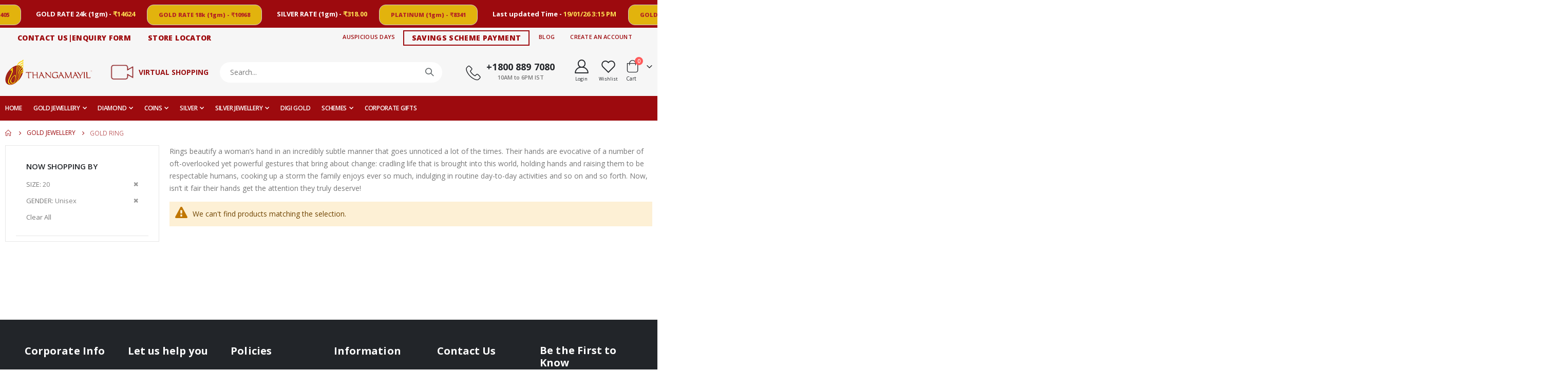

--- FILE ---
content_type: text/html; charset=UTF-8
request_url: https://www.thangamayil.com/gold-jewellery/gold-ring.html?gender=1211&size=31
body_size: 24448
content:
<!doctype html>
<html lang="en">
    <head >
        <script type="c44aba886ac2829303b39a53-text/javascript">
    var BASE_URL = 'https\u003A\u002F\u002Fwww.thangamayil.com\u002F';
    var require = {
        'baseUrl': 'https\u003A\u002F\u002Fwww.thangamayil.com\u002Fpub\u002Fstatic\u002Ffrontend\u002FSmartwave\u002Fporto\u002Fen_US'
    };</script>        <meta charset="utf-8"/>
<meta name="title" content="Gold &amp; Diamond Rings | Gold rings for Men &amp; Women - Thangamayil Jewellery"/>
<meta name="description" content="Buy your favorite Gold Ring from an eclectic collection of Plain Gold Rings for Women. Certified Jewellery,15 day Return &amp; Exchange Policy and  More"/>
<meta name="keywords" content="Buy Gold Ring Online, Gold Ring Designs, Gold Ring for Women, Gold Ring For Men, Gold Ring Designs for Female, Wedding Rings, Engagement rings, Gold ring for baby, Gold Ring With Stone, Heart Ring Design, Couple Rings"/>
<meta name="robots" content="INDEX,FOLLOW"/>
<meta name="viewport" content="width=device-width, initial-scale=1, maximum-scale=1.0, user-scalable=no"/>
<meta name="format-detection" content="telephone=no"/>
<title>Gold &amp; Diamond Rings | Gold rings for Men &amp; Women - Thangamayil Jewellery</title>
<link  rel="stylesheet" type="text/css"  media="all" href="https://www.thangamayil.com/pub/static/_cache/merged/73564028208272656a1cfc96277a06a9.min.css" />
<link  rel="stylesheet" type="text/css"  media="screen and (min-width: 768px)" href="https://www.thangamayil.com/pub/static/frontend/Smartwave/porto/en_US/css/styles-l.min.css" />
<link  rel="stylesheet" type="text/css"  media="print" href="https://www.thangamayil.com/pub/static/frontend/Smartwave/porto/en_US/css/print.min.css" />
<script type="c44aba886ac2829303b39a53-text/javascript" src="https://www.thangamayil.com/pub/static/_cache/merged/534079319a06247e25e58d6037e7aafe.min.js"></script>
<link  rel="stylesheet" type="text/css" href="//fonts.googleapis.com/css?family=Shadows+Into+Light" />
<link  rel="icon" type="image/x-icon" href="https://www.thangamayil.com/pub/media/favicon/stores/1/site-icon.jpg" />
<link  rel="shortcut icon" type="image/x-icon" href="https://www.thangamayil.com/pub/media/favicon/stores/1/site-icon.jpg" />
<!-- Global site tag (gtag.js) - Google Analytics -->
    <script async src="https://www.googletagmanager.com/gtag/js?id=G-R2T8CXXD6F" type="c44aba886ac2829303b39a53-text/javascript"></script>
    <meta name="ahrefs-site-verification" content="37076aa5fb5dd33e68f4d9a31172580bc003afc6cb542a104dfdfe322021d5cf">
    <script type="c44aba886ac2829303b39a53-text/javascript">
    window.dataLayer = window.dataLayer || [];

    function gtag() {
        dataLayer.push(arguments);
    }
    gtag('js', new Date());

    gtag('config', 'G-R2T8CXXD6F');
    </script>

<script type="c44aba886ac2829303b39a53-text/javascript">scq('View content', 'pre_defined')</script>
<script type="c44aba886ac2829303b39a53-text/javascript">	
  (function (w, d, s, l, i) {
      w['scSdkId'] = i;
      w[l] = w[l] || []
      w.scq = function (eventName, eventType, p) {
      var props = p || {}
        w[l].push({ eventName: eventName, eventType: eventType, meta: props, eventFireTs: Date.now() })
      };
      w.scq("PAGE_VIEW", "AUTO", {
        pageUrl: w.location.href
      });
      var scr = d.createElement(s);
      scr.type = 'text/javascript';
      scr.async = true;
      scr.src = 'https://sc-events-sdk.sharechat.com/web-sdk.js';
      var x = d.getElementsByTagName(s)[0];
      x.parentNode.insertBefore(scr, x);
    })(window, document, "script", "scLayer", "5VVTFQsBBe");
</script>


<!-- Google Tag Manager -->
<script type="c44aba886ac2829303b39a53-text/javascript">(function(w,d,s,l,i){w[l]=w[l]||[];w[l].push({'gtm.start':
new Date().getTime(),event:'gtm.js'});var f=d.getElementsByTagName(s)[0],
j=d.createElement(s),dl=l!='dataLayer'?'&l='+l:'';j.async=true;j.src=
'https://www.googletagmanager.com/gtm.js?id='+i+dl;f.parentNode.insertBefore(j,f);
})(window,document,'script','dataLayer','GTM-P8SGRLG');</script>
<!-- End Google Tag Manager -->


<!-- Facebook Pixel Code -->
    <script type="c44aba886ac2829303b39a53-text/javascript">
        !function(f,b,e,v,n,t,s){if(f.fbq)return;n=f.fbq=function(){n.callMethod?
            n.callMethod.apply(n,arguments):n.queue.push(arguments)};if(!f._fbq)f._fbq=n;
            n.push=n;n.loaded=!0;n.version='2.0';n.queue=[];t=b.createElement(e);t.async=!0;
            t.src=v;s=b.getElementsByTagName(e)[0];s.parentNode.insertBefore(t,s)}(window,
            document,'script','//connect.facebook.net/en_US/fbevents.js');

        fbq('init', '312195394195458');
        fbq('track', 'Purchase', {value: '<?php echo $_conversionValue; ?>', currency: '<?php echo $currencyText; ?>'});
        fbq('track', "PageView");
    </script>

    <!-- End Facebook Pixel Code -->

<!-- for scroll to top in categor page pagination -->
<script type="c44aba886ac2829303b39a53-text/javascript">
jQuery(".page").click(function(e) {
      $(window).scrollTop(0);
    });
</script>

<!-- for sharechat -->
<script type="c44aba886ac2829303b39a53-text/javascript">
  (function (w, d, s, l, i) {
        w['scSdkId'] = i;
        w[l] = w[l]  []
        w.scq = function (eventName, eventType, p) {
      var props = p  {}
          w[l].push({ eventName: eventName, eventType: eventType, meta: props, eventFireTs: Date.now() })
        };
        w.scq("PAGE_VIEW", "AUTO", {
          pageUrl: w.location.href
        });
        var scr = d.createElement(s);
        scr.type = 'text/javascript';
        scr.async = true;
        scr.src = 'https://sc-events-sdk.sharechat.com/web-sdk.js';
        var x = d.getElementsByTagName(s)[0];
        x.parentNode.insertBefore(scr, x);
      })(window, document, "script", "scLayer", "5VVTFQsBBe");
</script>

<!-- for home page banner title hide  -->
<style>
.banner-slider .banner-title {
display:none;
}
/*.liveoffer:last-child  div{
  display: none;
}*/



.virtual-shop-txt{
  font-size: 14px !important;
}


#mageplaza-bannerslider-block-before-page-top-4{
display:none !important;
}

//To fix design alignment with welcome user!  at header top section

@media (min-width: 768px) {
    .container {
        max-width: 1059px !important;
    }
.page-header .panel.wrapper .header-left {
    max-width: 40% !important;
}
.page-header .panel.wrapper .header-right {
max-width: 60% !important;
}
}

@media (min-width: 1200px) {
    .container {
        max-width: 1232px !important;
    }
}
//END

.landing-content-p .container .content{
  text-align: center !important;
}

.mpgooglemaps_review_map{
display:none !important;
}

.landing-content-p .row .container .content{
    text-align: center !important;
}



 .nav-sections-item-content .sw-megamenu li.level0:nth-child(7) {
  display: none !important;
}


//BIGBOX landing screen optimization

/* @media (min-width: 1200px) {
    .third-section .container {
        max-width: 60% !important;
    }
}
@media (min-width: 1200px) {
   .fourth-section .container {
        /* max-width: 1391px !important; */
        max-width:80% !important;
    }
    .fifth-section .container {
        max-width: 60% !important;
    }
 
    .second-section .container {
        /* max-width: 1467px !important;  */
        max-width:80% !important;
    }
}


.landing-content{
  background-color: #0f507a  !important;
}

 */



  .landing-content .container {
    color:#9a1013 !important;
}
.landing-content-p .container{
    color: white !important;
}

.bg-color {
    background-color: #ffe7b9!important;
}
.bg-color-change {
    background-color: #ffe7b9!important;
}

#landingForm h1 {
    color: #831f47 !important;
}
#landing_btn {
    background-color: #831f47 !important;
}
.landing-content .container {
    color: #9a1013 !important;
}
#landing_form input[type=text], input[type=email], input[type=number] {
    border-color: #831f47 !important;
}

.rateGold-section .rate-value{
display: contents !important;
}



</style>        <link rel="stylesheet" href="//fonts.googleapis.com/css?family=Open+Sans%3A300%2C300italic%2C400%2C400italic%2C600%2C600italic%2C700%2C700italic%2C800%2C800italic&amp;v1&amp;subset=latin%2Clatin-ext" type="text/css" media="screen"/>
<link href="//fonts.googleapis.com/css?family=Oswald:300,400,500,600,700" rel="stylesheet">
<link href="//fonts.googleapis.com/css?family=Poppins:200,300,400,500,600,700,800" rel="stylesheet">
<link rel="stylesheet" href="//fonts.googleapis.com/css?family=Open+Sans%3A300%2C300italic%2C400%2C400italic%2C600%2C600italic%2C700%2C700italic%2C800%2C800italic&amp;v1&amp;subset=latin%2Clatin-ext" type="text/css" media="screen"/>
    <link rel="stylesheet" type="text/css" media="all" href="https://www.thangamayil.com/pub/media/porto/web/bootstrap/css/bootstrap.optimized.min.css">
    <link rel="stylesheet" type="text/css" media="all" href="https://www.thangamayil.com/pub/media/porto/web/css/animate.optimized.css">
<link rel="stylesheet" type="text/css" media="all" href="https://www.thangamayil.com/pub/media/porto/web/css/header/type1.css">
<link rel="stylesheet" type="text/css" media="all" href="https://www.thangamayil.com/pub/media/porto/web/css/custom.css">
<link rel="stylesheet" type="text/css" media="all" href="https://www.thangamayil.com/pub/media/porto/configed_css/design_default.css">
<link rel="stylesheet" type="text/css" media="all" href="https://www.thangamayil.com/pub/media/porto/configed_css/settings_default.css">
<script type="c44aba886ac2829303b39a53-text/javascript">
var redirect_cart = false;
    redirect_cart = true;
var porto_config = {
    paths: {
        'parallax': 'js/jquery.parallax.min',
        'owlcarousel': 'owl.carousel/owl.carousel',
        'floatelement': 'js/jquery.floatelement'
    },
    shim: {
        'owlcarousel': {
          deps: ['jquery']
        },
        'owlcarousel_thumbs': {
          deps: ['jquery','owlcarousel']
        },
        'floatelement': {
          deps: ['jquery']
        }
    }
};

require.config(porto_config);
</script>
<script type="c44aba886ac2829303b39a53-text/javascript">
require([
    'jquery'
], function ($) {
    var scrolled = false;
    $(window).scroll(function(){
        if($(window).width()>=992){
            if(160<$(window).scrollTop() && !scrolled){
                $('.page-header:not(.sticky-header)').css("height",$('.page-header:not(.sticky-header)').height()+'px');
                $('.page-header').addClass("sticky-header");
                scrolled = true;
                if($(".page-header").hasClass("type1") || $(".page-header").hasClass("type2") || $(".page-header").hasClass("type6")) {
                  $('.page-header .minicart-wrapper').after('<div class="minicart-place hide"></div>');
                  var minicart = $('.page-header .minicart-wrapper').detach();
                  $('.page-header .navigation').append(minicart);

                                  }
                            }
            if(160>=$(window).scrollTop() && scrolled){
                $('.page-header.sticky-header').css("height",'auto');
                $('.page-header').removeClass("sticky-header");
                scrolled = false;
                if($(".page-header").hasClass("type1") || $(".page-header").hasClass("type2") || $(".page-header").hasClass("type6")) {
                  var minicart;
                  minicart = $('.page-header .navigation .minicart-wrapper').detach();
                  $('.minicart-place').after(minicart);
                  $('.minicart-place').remove();
                  $('.page-header .minicart-wrapper-moved').addClass("minicart-wrapper").removeClass("minicart-wrapper-moved").removeClass("hide");

                                  }
            }
        }
        if($('body').hasClass('mobile-sticky')) {
            if($(window).width()<=991){
                if(130<$(window).scrollTop() && !scrolled){
                  $('.page-header:not(.sticky-header)').css("height",$('.page-header:not(.sticky-header)').height()+'px');
                  $('.page-header').addClass("sticky-header");
                  scrolled = true;
                }
                if(130>=$(window).scrollTop() && scrolled){
                  $('.page-header.sticky-header').css("height",'auto');
                  $('.page-header').removeClass("sticky-header");
                  scrolled = false;
                }
            }
        }
    });
    $(window).resize(function(){
      var b_w = $(window).width();
      if(b_w <= 991){
        if($('.page-header .navigation .minicart-wrapper').length > 0) {
          var minicart;
          minicart = $('.page-header .navigation .minicart-wrapper').detach();
          $('.minicart-place').after(minicart);
          $('.minicart-place').remove();
          $('.page-header .minicart-wrapper-moved').addClass("minicart-wrapper").removeClass("minicart-wrapper-moved").removeClass("hide");
        }
      }
    });
});
</script>
<!-- BEGIN GOOGLE ANALYTICS CODE -->
<script type="text/x-magento-init">
{
    "*": {
        "Magento_GoogleAnalytics/js/google-analytics": {
            "isCookieRestrictionModeEnabled": 0,
            "currentWebsite": 1,
            "cookieName": "user_allowed_save_cookie",
            "ordersTrackingData": [],
            "pageTrackingData": {"optPageUrl":"","isAnonymizedIpActive":false,"accountId":"UA-47280970-1"}        }
    }
}
</script>
<!-- END GOOGLE ANALYTICS CODE -->
<style>
	.magezon-builder .mgz-container {width: 1260px;}
	</style>
    </head>
    <body data-container="body"
          data-mage-init='{"loaderAjax": {}, "loader": { "icon": "https://www.thangamayil.com/pub/static/frontend/Smartwave/porto/en_US/images/loader-2.gif"}}'
        class="page-with-filter wp-sl page-products categorypath-gold-jewellery-gold-ring category-gold-ring  layout-1140 wide mobile-sticky catalog-category-view page-layout-2columns-left">
        

<div id="cookie-status">
    The store will not work correctly in the case when cookies are disabled.</div>
<script type="text&#x2F;javascript">document.querySelector("#cookie-status").style.display = "none";</script>
<script type="text/x-magento-init">
    {
        "*": {
            "cookieStatus": {}
        }
    }
</script>

<script type="text/x-magento-init">
    {
        "*": {
            "mage/cookies": {
                "expires": null,
                "path": "\u002F",
                "domain": ".www.thangamayil.com",
                "secure": false,
                "lifetime": "3600"
            }
        }
    }
</script>
    <noscript>
        <div class="message global noscript">
            <div class="content">
                <p>
                    <strong>JavaScript seems to be disabled in your browser.</strong>
                    <span>
                        For the best experience on our site, be sure to turn on Javascript in your browser.                    </span>
                </p>
            </div>
        </div>
    </noscript>
<script type="c44aba886ac2829303b39a53-text/javascript">true</script><script type="c44aba886ac2829303b39a53-text/javascript">    require.config({
        map: {
            '*': {
                wysiwygAdapter: 'mage/adminhtml/wysiwyg/tiny_mce/tinymce4Adapter'
            }
        }
    });</script>
<script type="c44aba886ac2829303b39a53-text/javascript">
require([
    'jquery'
], function ($) {
  // sticky filter on mobile
    $(window).load(function(){
      if ($('.toolbar').length > 0) {
        var init_filter_sticky = function() {
          var $obj = $('#layer-product-list > .toolbar.toolbar-products,#layer-product-list .search.results > .toolbar.toolbar-products');

          if (!$obj.prev('.filter-placeholder').length) {
            $('<div class="filter-placeholder m-0"></div>').insertBefore($obj);
          }
          var sticky_height = 0;
          if($('.page-header.sticky-header').length > 0){
            sticky_height = $('.page-header.sticky-header .header-main').outerHeight();
          }
          var $ph = $obj.prev('.filter-placeholder'),
              scrollTop = $(window).scrollTop(),
              offset = sticky_height;
          if ($ph.offset().top <= scrollTop + offset) {
            $ph.css('height', $obj.outerHeight() + parseInt($obj.css('margin-bottom')));
            $obj.addClass('sticky').css('top', offset);
          } else {
            $ph.css('height', '');
            $obj.removeClass('sticky');
          }
        };
        if (window.innerWidth < 992) {
          window.removeEventListener('scroll', init_filter_sticky);
          window.addEventListener('scroll', init_filter_sticky, {passive: true});
          init_filter_sticky();
        }
        $(window).on('resize', function() {
          if (window.innerWidth < 992) {
            window.removeEventListener('scroll', init_filter_sticky);
            window.addEventListener('scroll', init_filter_sticky, {passive: true});
          }else{
            window.removeEventListener('scroll', init_filter_sticky);
            $('#layer-product-list > .toolbar.toolbar-products').removeClass('sticky').css('top', '').prev('.filter-placeholder').css('height', '');
          }
        });
      }
    });
    // filter popup events
		$(document).on('click', '.sidebar-toggle', function(e) {
			e.preventDefault();
			var $html = $('html');
      var $obj = $('.columns .mobile-sidebar');
      if (!$obj.parents().find('.sidebar-overlay').length) {

        $('<div class="sidebar-overlay"></div>').insertBefore($obj);
      }
      if($('#ln_overlay').length) {
        var Isloader = $('#ln_overlay').detach();
        if (!$obj.prev('#ln_overlay').length) {
          Isloader.insertBefore($obj);
        }
      }
			if ($html.hasClass('sidebar-opened')) {
				$html.removeClass('sidebar-opened');
				$('.sidebar-overlay').removeClass('active');
			} else {
				$html.addClass('sidebar-opened');
				$('.sidebar-overlay').addClass('active');
			}
		});

		$(document.body).on('click', '.sidebar-overlay', function() {
			$('html').removeClass('sidebar-opened');
			$('html').removeClass('filter-sidebar-opened');
			$(this).removeClass('active');
		});

		$(window).on('resize', function() {
			if (window.innerWidth > 991) {
				$('.sidebar-overlay').click();
			}
		});
});
</script>
<div class="page-wrapper"><header class="page-header type1" >
  <div class="container-fluid p-0" id='msgPopup'>
  <div class="adv-header">
     <!-- <strong>THANGAMAYIL JEWELLERY DIGIGOLD SAVINGS APP.</strong>
<button><a href="https://play.google.com/store/apps/details?id=com.tmj.digigold_v7">DOWNLOAD</a></button><a href="#" onClick = "closePopup()"  class="close" data-dismiss="alert" aria-label="close">×</a> -->
  
          
<div class="today_rate hover" style="/*float: right;*/">
<!--    <h5></h5>-->
    <h6 class="gold-rate  up legitRipple">
        <i></i>
        <!-- <marquee behavior="scroll" class="trigger" id="board-rates" direction="left" loop="infinite" style="width: ;line-height:22px; font-weight:bolder; font-size:14px;" scrollamount="3"> -->
              <!-- <div class="trigger marquee" id="board-rates"  style="width: fit-content;line-height:22px; font-weight:bolder; font-size:14px;" > -->
   <!-- <script src="https://ajax.googleapis.com/ajax/libs/jquery/2.1.1/jquery.min.js"></script>
<script type='text/javascript' src='//cdn.jsdelivr.net/jquery.marquee/1.4.0/jquery.marquee.min.js'></script> -->

              <!-- <div class="marquee" data-duplicated='true' data-direction='left'>
              <span>    GOLD RATE 22k (1gm) - </span><span>₹13405</span>
            <span>,   GOLD RATE 24k (1gm) - </span><span>₹14624</span>
            <span>,   GOLD RATE 18k (1gm) - </span><span>₹10968</span>
            <span>,   SILVER RATE (1gm) - </span><span>₹318.00</span>
            <span>,   Last updated Time - </span><span>19/01/26 3:15 PM</span>
</div> -->
        <!-- </marquee> -->
        <!-- <div  id="board-rates" direction="left" style="line-height:22px; font-weight:bolder; font-size:14px;">
        <span>    GOLD RATE 22k (1gm) - </span><span id='gold-boardrate-price'>₹13405</span>
</div> -->





 <div class="marquee-container">  
  <div class="marquee-content">
    <div>
              <!-- <span>--> <button class="rate-btn">GOLD RATE 22k (1gm) - <span style="">₹13405</span></button> <!-- </span> -->
        <!-- <span class="rate-space">-</span><span class="rate-wt">₹13405</span> -->
          
        <span class="rate-spn">   GOLD RATE 24k (1gm) - </span><span class="rate">₹14624</span>
           
        <!-- <span> --><button class="rate-btn">  GOLD RATE 18k (1gm) - <!--</span>--><span>₹10968</span> </button>
          <!-- <span class="rate-space">-</span><span class="rate-wt">₹10968</span>  -->
        
        
        <span class="rate-spn">   SILVER RATE (1gm) - </span><span class="rate">₹318.00</span>
                      <!-- <span>--><button class="rate-btn">   PLATINUM (1gm) - <span>₹8341</span></button> 
                       <!-- <span class="rate-space">- </span><span class="rate-wt">₹8341</span>  -->
        
        
                       <span class="rate-spn">   Last updated Time - </span><span class="rate">19/01/26 3:15 PM</span>
                          

        <!-- <span>--> <button class="rate-btn">GOLD RATE 22k (1gm) - <span style="">₹13405</span></button> <!-- </span> -->
        <!-- <span class="rate-space">-</span><span class="rate-wt">₹13405</span> -->
          
        <span class="rate-spn">   GOLD RATE 24k (1gm) - </span><span class="rate">₹14624</span>
           
        <!-- <span> --><button class="rate-btn">  GOLD RATE 18k (1gm) - <!--</span>--><span>₹10968</span> </button>
          <!-- <span class="rate-space">-</span><span class="rate-wt">₹10968</span>  -->
        
        
        <span class="rate-spn">   SILVER RATE (1gm) - </span><span class="rate">₹318.00</span>
                      <!-- <span>--><button class="rate-btn">   PLATINUM (1gm) - <span>₹8341</span></button> 
                       <!-- <span class="rate-space">- </span><span class="rate-wt">₹8341</span>  -->
        
        
                       <span class="rate-spn">   Last updated Time - </span><span class="rate">19/01/26 3:15 PM</span>
                          

        <!-- <span>--> <button class="rate-btn">GOLD RATE 22k (1gm) - <span style="">₹13405</span></button> <!-- </span> -->
        <!-- <span class="rate-space">-</span><span class="rate-wt">₹13405</span> -->
          
        <span class="rate-spn">   GOLD RATE 24k (1gm) - </span><span class="rate">₹14624</span>
           
        <!-- <span> --><button class="rate-btn">  GOLD RATE 18k (1gm) - <!--</span>--><span>₹10968</span> </button>
          <!-- <span class="rate-space">-</span><span class="rate-wt">₹10968</span>  -->
        
        
        <span class="rate-spn">   SILVER RATE (1gm) - </span><span class="rate">₹318.00</span>
                      <!-- <span>--><button class="rate-btn">   PLATINUM (1gm) - <span>₹8341</span></button> 
                       <!-- <span class="rate-space">- </span><span class="rate-wt">₹8341</span>  -->
        
        
                       <span class="rate-spn">   Last updated Time - </span><span class="rate">19/01/26 3:15 PM</span>
                          

        <!-- <span>--> <button class="rate-btn">GOLD RATE 22k (1gm) - <span style="">₹13405</span></button> <!-- </span> -->
        <!-- <span class="rate-space">-</span><span class="rate-wt">₹13405</span> -->
          
        <span class="rate-spn">   GOLD RATE 24k (1gm) - </span><span class="rate">₹14624</span>
           
        <!-- <span> --><button class="rate-btn">  GOLD RATE 18k (1gm) - <!--</span>--><span>₹10968</span> </button>
          <!-- <span class="rate-space">-</span><span class="rate-wt">₹10968</span>  -->
        
        
        <span class="rate-spn">   SILVER RATE (1gm) - </span><span class="rate">₹318.00</span>
                      <!-- <span>--><button class="rate-btn">   PLATINUM (1gm) - <span>₹8341</span></button> 
                       <!-- <span class="rate-space">- </span><span class="rate-wt">₹8341</span>  -->
        
        
                       <span class="rate-spn">   Last updated Time - </span><span class="rate">19/01/26 3:15 PM</span>
                          

        <!-- <span>--> <button class="rate-btn">GOLD RATE 22k (1gm) - <span style="">₹13405</span></button> <!-- </span> -->
        <!-- <span class="rate-space">-</span><span class="rate-wt">₹13405</span> -->
          
        <span class="rate-spn">   GOLD RATE 24k (1gm) - </span><span class="rate">₹14624</span>
           
        <!-- <span> --><button class="rate-btn">  GOLD RATE 18k (1gm) - <!--</span>--><span>₹10968</span> </button>
          <!-- <span class="rate-space">-</span><span class="rate-wt">₹10968</span>  -->
        
        
        <span class="rate-spn">   SILVER RATE (1gm) - </span><span class="rate">₹318.00</span>
                      <!-- <span>--><button class="rate-btn">   PLATINUM (1gm) - <span>₹8341</span></button> 
                       <!-- <span class="rate-space">- </span><span class="rate-wt">₹8341</span>  -->
        
        
                       <span class="rate-spn">   Last updated Time - </span><span class="rate">19/01/26 3:15 PM</span>
                          

       </div>
  </div>
</div>


    </h6>


    <!-- <div class="rates no-display">
        <i class="icon up_arrow_price s"></i>
        <ul style="height : auto !important;" class="rates-list">
        <li style="margin-right:10px;text-align:right;"><span style="float:right; cursor: pointer;" class="rate-close"> X </span></li>

            <li style="margin-left: " class="head"><span class="left"><b>Metal Type</b></span><span>Per Gram</span></li>
            <li style="margin-left: ; id="border"><span class="left">Gold 18k</span><span><span class="price">₹10968</span></span></li>
            <li style="margin-left: ;"><span class="left">Gold 22k</span><span><span class="price">₹13405</span></span></li>
            <li style="margin-left: ;"><span class="left">Gold 24k</span><span><span class="price">₹14624</span></span></li>
            <li style="margin-left: ;"><span class="left">Silver </span><span><span class="price">₹318.00</span></span></li>
            <li style="margin-left: ;"><span class="left">Platinum</span><span><span class="price">₹8341</span></span></li>
            <li class="rate" id="rates-time" style="padding: 10px 0px 35px 0px;text-align: center;"><span style="float: none;" class="updated-time">Last updated on : 19/01/26 3:15 PM</span></li>
           <li class="rate"><span><a class="view-bow-btn legitRipple" href="https://www.thangamayil.com/scheme/index/rateshistory/">View Now</a></span></li>
        </ul>
    </div> -->
</div>

<!-- <script>
    $('.marquee').marquee({
  direction: 'left'
});
    </script> -->

    <style>
.marquee-container {
  bottom: 0;
}
.marquee-content {
  /* height: 25px; */
  height: 37px;
   color: white;
  text-align: center;
  white-space: nowrap;
  position: relative;
}

.marquee-content div {
  display: inline-block;
  width: 270%;
  /* height: 25px; */
  height: 41px;
  position: absolute;
  overflow: hidden;
  animation: ticker 30s linear infinite;
}

@keyframes ticker {
  0% { left: 0; }
  100% { left: -100%; }
}
h6{
  line-height: 2.1 !important;
}
.rate{
  padding-right: 20px;
      color: #ffe052;
      font-size: 13px;
}
.rate-wt{
   padding-right: 20px;
      color: white;
}
.marquee-content div:hover  {
  animation-play-state: paused;
}

.rate-btn{
  
text-align: center !important;
    /* display: block; */
    /* width: 8%; */
    /* border: none; */
    background-color: #e2b30d !important;
    color: #b32323 !important;
    /* padding: 0px 5px; */
    font-size: 13px !important;  
    /* cursor: pointer; */
    /* text-align: center; */
    /* border: -12px !; */
    border-radius: 13px !important;
    font-size: 11px !important;
font-weight: 800 !important;
  cursor: none !important;
      padding-right: 8px;
    margin-right: 26px;

}

.rate-space{
  padding: 0 4px;
}
.rate-spn{
  font-size:13px !important;
}

        </style>














         

</div>
</div>
  <div class="main-panel-top">
      <div class="container">
          <div class="main-panel-inner">
              <div class="panel wrapper">
                <div class="header-left">
                  <div class="panel header">

                  <ul class="header links">
<li style="font-weight: bolder;font-size:14px;"><a href="https://www.thangamayil.com/contact">CONTACT US|ENQUIRY FORM</a></li>
<li style="font-weight: bolder;font-size:14px;"><a href="https://www.thangamayil.com/storelocator">STORE LOCATOR</a></li>
</ul>


                                                              </div>
                </div>
                <div class="header-right">
                  <div class="panel header show-icon-tablet">
                    <div class="top-links-icon">
                      <a href="javascript:;">Links</a>
                    </div>
                    <ul class="header links">    <li class="greet welcome" data-bind="scope: 'customer'">
        <!-- ko if: customer().fullname  -->
        <span class="logged-in"
              data-bind="text: new String('Welcome, %1!').replace('%1', customer().fullname)">
        </span>
        <!-- /ko -->
        <!-- ko ifnot: customer().fullname  -->
        <span class="not-logged-in"
              data-bind='html:""'></span>
                <!-- /ko -->
    </li>
    <script type="text/x-magento-init">
    {
        "*": {
            "Magento_Ui/js/core/app": {
                "components": {
                    "customer": {
                        "component": "Magento_Customer/js/view/customer"
                    }
                }
            }
        }
    }
    </script>
<li class="item link compare hide" data-bind="scope: 'compareProducts'" data-role="compare-products-link">
    <a class="action compare" title="Compare Products"
       data-bind="attr: {'href': compareProducts().listUrl}, css: {'': !compareProducts().count}"
    >
    	<em class="porto-icon-chart hidden-xs"></em>
        Compare        (<span class="counter qty" data-bind="text: compareProducts().countCaption"></span>)
    </a>
</li>
<script type="text/x-magento-init">
{"[data-role=compare-products-link]": {"Magento_Ui/js/core/app": {"components":{"compareProducts":{"component":"Magento_Catalog\/js\/view\/compare-products"}}}}}
</script>
<li><a href="https://www.thangamayil.com/auspicious-days/" id="idEfLMmURT" >Auspicious Days</a></li><li style="font-weight:bolder; font-size:14px;"><a href="https://www.thangamayil.com/scheme/index/index/" style="border: 2px solid #9d0a0e;">SAVINGS SCHEME PAYMENT</a></li><!-- <li><a href="contact"></a></li>  -->

<li><a href="https://www.thangamayil.com/corporate/blogs">Blog</a></li><!-- <li><a href=""></a></li> --><li><a href="https://www.thangamayil.com/customer/account/create/" id="idIJANbURL" >Create an Account</a></li></ul>                  </div>
                                  </div>
              </div>
          </div>
      </div>
  </div>
  <div class="header-main">
    <div class="header content header-row">
      <div class="header-left">
        <!-- <span data-action="toggle-nav" class="action nav-toggle"><span></span></span> -->
        <span data-action="toggle-nav" class="action nav-toggle"><span>Toggle Nav</span></span>
<a
    class="logo"
    href="https://www.thangamayil.com/"
    title="Thangamayil&#x20;logo"
    aria-label="store logo">
    <img src="https://www.thangamayil.com/pub/media/logo/default/logo_ecomblack_lg.png"
         title="Thangamayil&#x20;logo"
         alt="Thangamayil&#x20;logo"
            width="170"            height="44"    />
</a>
      </div>
      <div class="desk-view-icon"><a href="https://www.thangamayil.com/appointment/index/appointment/">
<img class="virtual-shop-icon" width="" height="" alt="Fancy Enamled Choker Necklace" src="https://www.thangamayil.com/pub/media/wysiwyg/video-icon.webp" style="display: block;">
</a></div>
<div class="virtual-shop-icon mobile-view-icon"><a href="https://www.thangamayil.com/appointment/index/appointment/">
<img class="" width="" height="" alt="Fancy Enamled Choker Necklace" src="https://www.thangamayil.com/pub/media/wysiwyg/video-icon.webp" style="display: block;">
</a></div>
<div class="virtual-shop desk-view-icon">
<a href="https://www.thangamayil.com/appointment/index/appointment/">
<strong class="virtual-shop-txt">
         VIRTUAL SHOPPING          
</strong></a>
</div>
      <div class="header-center">
        <div class="search-area show-icon-tablet">
          <a href="javascript:void(0);" class="search-toggle-icon"><span><i class="porto-icon-magnifier"></i></span></a>
          <div class="block block-search">
    <div class="block block-content">
        <form class="form minisearch" id="search_mini_form" action="https://www.thangamayil.com/catalogsearch/result/" method="get">
            <div class="field search">
                <div class="control">
                    <input id="search"
                           data-mage-init='{"quickSearch":{
                                "formSelector":"#search_mini_form",
                                "url":"https://www.thangamayil.com/search/ajax/suggest/",
                                "destinationSelector":"#search_autocomplete"}
                           }'
                           type="text"
                           name="q"
                           value=""
                           placeholder="Search..."
                           class="input-text"
                           maxlength="128"
                           role="combobox"
                           aria-haspopup="false"
                           aria-autocomplete="both"
                           autocomplete="off"/>
                    <div id="search_autocomplete" class="search-autocomplete"></div>
                    <div class="nested">
    <a class="action advanced" href="https://www.thangamayil.com/catalogsearch/advanced/" data-action="advanced-search">
        Advanced Search    </a>
</div>
        <div class="search-category" style="position:absolute; top: 0; right: 40px; width: 130px; display:none;">
        <select id="mpsearch-category" name="search-catehory">
                            <option value="0">All Categories</option>
                            <option value="9">Silver</option>
                            <option value="26">- Silver Articles</option>
                            <option value="27">- Pooja Articles</option>
                            <option value="10">Diamond</option>
                            <option value="81">- Diamond Bangles</option>
                            <option value="83">- Diamond Bracelets</option>
                            <option value="85">- Diamond Pendants</option>
                            <option value="87">- Diamond Necklaces</option>
                            <option value="89">- Diamond Rings</option>
                            <option value="91">- Diamond Earrings</option>
                            <option value="11">Coins</option>
                            <option value="102">- Gold Coins</option>
                            <option value="109">- Pure Coins</option>
                            <option value="93">Gold Jewellery</option>
                            <option value="94">- Gold Bangles</option>
                            <option value="96">- Gold Malai</option>
                            <option value="97">- Gold Necklace</option>
                            <option value="99">- Gold Earrings</option>
                            <option value="95">- Gold Pendant</option>
                            <option value="98">- Gold Bracelet</option>
                            <option value="100">- Gold Ring</option>
                            <option value="105">- Gold Chain</option>
                            <option value="106">- Mangalyam</option>
                            <option value="152">- Gold Nethichudi</option>
                            <option value="127">SILVER JEWELLERY</option>
                            <option value="154">- Silver Kids Wear</option>
                            <option value="153">- Silver Anklets</option>
                    </select>
    </div>
        <script src="https://www.thangamayil.com/pub/media/mageplaza/search/default_0.js" type="c44aba886ac2829303b39a53-text/javascript"></script>
    <script type="c44aba886ac2829303b39a53-text/javascript">
    require([
        'jquery',
        'Magento_Catalog/js/price-utils',
        'mpDevbridgeAutocomplete'
    ], function ($, priceUtils) {
        "use strict";

        var baseUrl = 'https://www.thangamayil.com/',
            baseImageUrl = 'https://www.thangamayil.com/pub/media/catalog/product/',
            priceFormat = {"pattern":"\u20b9%s","precision":2,"requiredPrecision":2,"decimalSymbol":".","groupSymbol":",","groupLength":3,"integerRequired":false},
            displayInfo = ["price","image","description"];

        var categorySelect = $('#mpsearch-category'),
            searchInput = $('#search');
        if (categorySelect.length) {
            categorySelect.on('change', function () {
                searchInput.focus();

                if ($(this).val() === 0) {
                    $(this).removeAttr('name');
                } else {
                    $(this).attr('name', 'cat');
                }
            });
        }

        searchInput.devbridgeAutocomplete({
            lookup: mageplazaSearchProducts,
            lookupLimit: 10,
            maxHeight: 2000,
            minChars: 3,
            lookupFilter: function (suggestion, query, queryLowerCase) {
                if (categorySelect.length) {
                    var categoryId = categorySelect.val();
                    if (categoryId > 0 && ($.inArray(categoryId, suggestion.c) === -1)) {
                        return false;
                    }
                }

                return suggestion.value.toLowerCase().indexOf(queryLowerCase) !== -1;
            },
            onSelect: function (suggestion) {
                window.location.href = correctProductUrl(suggestion.u);
            },
            formatResult: function (suggestion, currentValue) {
                var html = '<a href="' + correctProductUrl(suggestion.u) + '">';

                if ($.inArray('image', displayInfo) !== -1) {
                    html += '<div class="suggestion-left"><img class="img-responsive" src="' + correctProductUrl(suggestion.i, true) + '" alt="' + suggestion.value + '" /></div>';
                }

                html += '<div class="suggestion-right">';
                html += '<div class="product-line product-name">' + suggestion.value + '</div>';

                if ($.inArray('price', displayInfo) !== -1) {
                    html += '<div class="product-line product-price">Price: ' + priceUtils.formatPrice(suggestion.p, priceFormat) + '</div>';
                }

                if ($.inArray('description', displayInfo) !== -1 && suggestion.d) {
                    html += '<div class="product-des"><p class="short-des">' + suggestion.d + '...</p></div>';
                }

                html += '</div></a>';

                return html;
            }
    //		onSearchComplete: function (query, suggestion) {
    //			$('.autocomplete-suggestions').append("<div id='view_all'><a href='javascript:void(0)' id='search-view-all'>View all >></a></div>");
    //			$('#search-view-all').on('click', function(){
    //			   $('#search_mini_form').submit();
    //            });
    //		}
        });

        function correctProductUrl(urlKey, isImage) {
            if (urlKey.search('http') !== -1) {
                return urlKey;
            }

            return ((typeof isImage !== 'undefined') ? baseImageUrl : baseUrl) + urlKey;
        }
    });
    </script>
                </div>
            </div>
            <div class="actions">
                <button type="submit"
                        title="Search"
                        class="action search">
                    <span>Search</span>
                </button>
            </div>
        </form>
    </div>
</div>
        </div>
      </div>
      <div class="header-right">
        <div class="header-contact">
          <div class="custom-block"><div class="porto-sicon-box text-left mx-4 mb-0 d-none d-lg-flex d-sticky-header-none style_1 default-icon">
    <div class="porto-sicon-default">
      <div class="porto-just-icon-wrapper" style="text-align: center;">
        <div class="porto-icon none" style="height: 1em;color: #222529; font-size: 29px; display: inline-block;line-height:1;"><i class="porto-icon-phone-2"></i></div>
      </div>
    </div>
    <div class="porto-sicon-header">
     <p style="font-weight: 700; font-size: 18px; line-height: 0.9; color: #222529;"><a href="tel:+18008897080">+1800 889 7080</a></p>
<h3 class="porto-sicon-title" style="font-weight: 600; font-size: 11px; line-height: 1.2; color: #777777;margin: 0 0 3px;">10AM to 6PM IST </h3>
    </div>
  </div>  </div>          <!-- <a href="https://www.thangamayil.com/customer/account/" class="my-account m-l-xs mr-1 mr-lg-2" title="Login/Register"><i class="porto-icon-user-2"></i><span class="porto-icon-txtlogin-user-2">Login</span></a> -->
          <a href="https://www.thangamayil.com/customer/account/" class="my-account m-l-xs mr-1 mr-lg-2" title="Login/Register"><div><i class="porto-icon-user-2"></i></div> <div class="porto-icon-txtlogin1-user-2" style="font-size: 9px;text-align:center;">Login</div></a>
          <!-- <a href="https://www.thangamayil.com/wishlist" class="wishlist mr-1 mr-lg-2 pr-lg-1" title="Wishlist"><i class="porto-icon-wishlist-2"></i><span class="porto-icon-txtwlist-user-2">Wishlist</span></a> -->
          <a href="https://www.thangamayil.com/wishlist" class="wishlist mr-1 mr-lg-2 pr-lg-1" title="Wishlist"><div><i class="porto-icon-wishlist-2"></i></div><div class="porto-icon-txtwlist1-user-2" style="font-size: 9px;text-align:center;">Wishlist</div></a>
        
        </div>
        
<div data-block="minicart" class="minicart-wrapper cart-design-1">
    <a class="action showcart" href="https://www.thangamayil.com/checkout/cart/"
       data-bind="scope: 'minicart_content'">
       <div><i class="minicart-icon porto-icon-shopping-cart"></i></div>
        <span class="text">Cart</span>
        <span class="counter qty empty"
              data-bind="css: { empty: !!getCartParam('summary_count') == false }, blockLoader: isLoading">
            <span class="counter-number">
            <!-- ko if: getCartParam('summary_count') --><!-- ko text: getCartParam('summary_count') --><!-- /ko --><!-- /ko -->
            <!-- ko ifnot: getCartParam('summary_count') -->0<!-- /ko -->
            </span>
            <span class="counter-label">
                <!-- ko i18n: 'items' --><!-- /ko -->
            </span>
        </span>
    </a>
    <a class="showcart action-subtotal d-none" href="https://www.thangamayil.com/checkout/cart/"
       data-bind="scope: 'minicart_content'">
        <span class="cart-subtotal">
          Shopping Cart          <span class="cart-price">
            <span class="amount" data-bind="html: getCartParam('subtotal_excl_tax')">
              <!-- ko if: !getCartParam('subtotal_excl_tax') -->
                  <!-- ko i18n: '€ 0.00' --><!-- /ko -->
              <!-- /ko -->
            </span>
          </span>
        </span>
    </a>
            <div class="block block-minicart empty"
             data-role="dropdownDialog"
             data-mage-init='{"dropdownDialog":{
                "appendTo":"[data-block=minicart]",
                "triggerTarget":".showcart",
                "timeout": "2000",
                "closeOnMouseLeave": false,
                "closeOnEscape": true,
                "triggerClass":"active",
                "parentClass":"active",
                "buttons":[]}}'>
            <div id="minicart-content-wrapper" data-bind="scope: 'minicart_content'">
                <!-- ko template: getTemplate() --><!-- /ko -->
            </div>
        </div>
        <script type="c44aba886ac2829303b39a53-text/javascript">
        window.checkout = {"shoppingCartUrl":"https:\/\/www.thangamayil.com\/checkout\/cart\/","checkoutUrl":"https:\/\/www.thangamayil.com\/checkout\/","updateItemQtyUrl":"https:\/\/www.thangamayil.com\/checkout\/sidebar\/updateItemQty\/","removeItemUrl":"https:\/\/www.thangamayil.com\/checkout\/sidebar\/removeItem\/","imageTemplate":"Magento_Catalog\/product\/image_with_borders","baseUrl":"https:\/\/www.thangamayil.com\/","minicartMaxItemsVisible":5,"websiteId":"1","maxItemsToDisplay":10,"storeId":"1","storeGroupId":"1","customerLoginUrl":"https:\/\/www.thangamayil.com\/customer\/account\/login\/","isRedirectRequired":false,"autocomplete":"off","captcha":{"user_login":{"isCaseSensitive":false,"imageHeight":50,"imageSrc":"","refreshUrl":"https:\/\/www.thangamayil.com\/captcha\/refresh\/","isRequired":false,"timestamp":1768868848}}};
    </script>
    <script type="text/x-magento-init">
    {
        "[data-block='minicart']": {
            "Magento_Ui/js/core/app": {"components":{"minicart_content":{"children":{"subtotal.container":{"children":{"subtotal":{"children":{"subtotal.totals":{"config":{"display_cart_subtotal_incl_tax":0,"display_cart_subtotal_excl_tax":1,"template":"Magento_Tax\/checkout\/minicart\/subtotal\/totals"},"children":{"subtotal.totals.msrp":{"component":"Magento_Msrp\/js\/view\/checkout\/minicart\/subtotal\/totals","config":{"displayArea":"minicart-subtotal-hidden","template":"Magento_Msrp\/checkout\/minicart\/subtotal\/totals"}}},"component":"Magento_Tax\/js\/view\/checkout\/minicart\/subtotal\/totals"}},"component":"uiComponent","config":{"template":"Magento_Checkout\/minicart\/subtotal"}}},"component":"uiComponent","config":{"displayArea":"subtotalContainer"}},"item.renderer":{"component":"uiComponent","config":{"displayArea":"defaultRenderer","template":"Magento_Checkout\/minicart\/item\/default"},"children":{"item.image":{"component":"Magento_Catalog\/js\/view\/image","config":{"template":"Magento_Catalog\/product\/image","displayArea":"itemImage"}},"checkout.cart.item.price.sidebar":{"component":"uiComponent","config":{"template":"Magento_Checkout\/minicart\/item\/price","displayArea":"priceSidebar"}}}},"extra_info":{"component":"uiComponent","config":{"displayArea":"extraInfo"}},"promotion":{"component":"uiComponent","config":{"displayArea":"promotion"}}},"config":{"itemRenderer":{"default":"defaultRenderer","simple":"defaultRenderer","virtual":"defaultRenderer"},"template":"Magento_Checkout\/minicart\/content"},"component":"Magento_Checkout\/js\/view\/minicart"}},"types":[]}        },
        "*": {
            "Magento_Ui/js/block-loader": "https://www.thangamayil.com/pub/static/frontend/Smartwave/porto/en_US/images/loader-1.gif"
        }
    }
    
    
    </script>
</div>
<style>
    	
		#continue-shop a:visited, #continue-shop a:hover{
			color: brown !important;
		}
		
    </style>
      </div>
    </div>
  </div>
      <div class="sections nav-sections">
                <div class="section-items nav-sections-items"
             data-mage-init='{"tabs":{"openedState":"active"}}'>
                                            <div class="section-item-title nav-sections-item-title"
                     data-role="collapsible">
                    <a class="nav-sections-item-switch"
                       data-toggle="switch" href="#store.menu">
                        Menu                    </a>
                </div>
                <div class="section-item-content nav-sections-item-content"
                     id="store.menu"
                     data-role="content">
                    

<nav class="navigation sw-megamenu " role="navigation">
    <ul>
        
    <li class="ui-menu-item level0">
        <a href="https://www.thangamayil.com/" class="level-top"><span>Home</span></a>
    </li>
<li class="ui-menu-item level0 fullwidth parent "><div class="open-children-toggle"></div><a href="https://www.thangamayil.com/gold-jewellery.html" class="level-top" title="Gold Jewellery"><span>Gold Jewellery</span></a><div class="level0 submenu"><div class="container"><div class="row"><ul class="subchildmenu col-md-12 mega-columns columns5"><li class="ui-menu-item level1 "><div class="menu-thumb-img"><a class="menu-thumb-link" href="https://www.thangamayil.com/gold-jewellery/gold-bangles.html"><img src="https://www.thangamayil.com//pub/media/catalog/category/Bangle_2_1.jpg" alt="Gold Bangles"/></a></div><a href="https://www.thangamayil.com/gold-jewellery/gold-bangles.html" title="Gold Bangles"><span>Gold Bangles</span></a></li><li class="ui-menu-item level1 "><div class="menu-thumb-img"><a class="menu-thumb-link" href="https://www.thangamayil.com/gold-jewellery/gold-malai.html"><img src="https://www.thangamayil.com//pub/media/catalog/category/Malai_1_1.jpg" alt="Gold Malai"/></a></div><a href="https://www.thangamayil.com/gold-jewellery/gold-malai.html" title="Gold Malai"><span>Gold Malai</span></a></li><li class="ui-menu-item level1 "><div class="menu-thumb-img"><a class="menu-thumb-link" href="https://www.thangamayil.com/gold-jewellery/gold-necklace.html"><img src="https://www.thangamayil.com//pub/media/catalog/category/Necklace_1_1.jpg" alt="Gold Necklace"/></a></div><a href="https://www.thangamayil.com/gold-jewellery/gold-necklace.html" title="Gold Necklace"><span>Gold Necklace</span></a></li><li class="ui-menu-item level1 "><div class="menu-thumb-img"><a class="menu-thumb-link" href="https://www.thangamayil.com/gold-jewellery/gold-earrings.html"><img src="https://www.thangamayil.com//pub/media/catalog/category/Earring_1_1.jpg" alt="Gold Earrings"/></a></div><a href="https://www.thangamayil.com/gold-jewellery/gold-earrings.html" title="Gold Earrings"><span>Gold Earrings</span></a></li><li class="ui-menu-item level1 "><div class="menu-thumb-img"><a class="menu-thumb-link" href="https://www.thangamayil.com/gold-jewellery/gold-pendant.html"><img src="https://www.thangamayil.com//pub/media/catalog/category/Pendant_1_1.jpg" alt="Gold Pendant"/></a></div><a href="https://www.thangamayil.com/gold-jewellery/gold-pendant.html" title="Gold Pendant"><span>Gold Pendant</span></a></li><li class="ui-menu-item level1 "><div class="menu-thumb-img"><a class="menu-thumb-link" href="https://www.thangamayil.com/gold-jewellery/gold-bracelet.html"><img src="https://www.thangamayil.com//pub/media/catalog/category/Bracelet_2_1.jpg" alt="Gold Bracelet"/></a></div><a href="https://www.thangamayil.com/gold-jewellery/gold-bracelet.html" title="Gold Bracelet"><span>Gold Bracelet</span></a></li><li class="ui-menu-item level1 "><div class="menu-thumb-img"><a class="menu-thumb-link" href="https://www.thangamayil.com/gold-jewellery/gold-ring.html"><img src="https://www.thangamayil.com//pub/media/catalog/category/Ring_1.jpg" alt="Gold Ring"/></a></div><a href="https://www.thangamayil.com/gold-jewellery/gold-ring.html" title="Gold Ring"><span>Gold Ring</span></a></li><li class="ui-menu-item level1 "><div class="menu-thumb-img"><a class="menu-thumb-link" href="https://www.thangamayil.com/gold-jewellery/gold-chain.html"><img src="https://www.thangamayil.com//pub/media/catalog/category/CMD15CHA60037_1.jpg" alt="Gold Chain"/></a></div><a href="https://www.thangamayil.com/gold-jewellery/gold-chain.html" title="Gold Chain"><span>Gold Chain</span></a></li><li class="ui-menu-item level1 "><div class="menu-thumb-img"><a class="menu-thumb-link" href="https://www.thangamayil.com/gold-jewellery/mangalyam.html"><img src="https://www.thangamayil.com//pub/media/catalog/category/Amman-Samy.jpg" alt="Mangalyam"/></a></div><a href="https://www.thangamayil.com/gold-jewellery/mangalyam.html" title="Mangalyam"><span>Mangalyam</span></a></li><li class="ui-menu-item level1 "><div class="menu-thumb-img"><a class="menu-thumb-link" href="https://www.thangamayil.com/gold-jewellery/gold-nethichudi.html"><img src="https://www.thangamayil.com//pub/media/catalog/category/WhatsApp_Image_2025-08-12_at_3.39.32_PM.jpeg" alt="Gold Nethichudi"/></a></div><a href="https://www.thangamayil.com/gold-jewellery/gold-nethichudi.html" title="Gold Nethichudi"><span>Gold Nethichudi</span></a></li></ul></div></div></div></li><li class="ui-menu-item level0 fullwidth parent "><div class="open-children-toggle"></div><a href="https://www.thangamayil.com/diamond-jewellery.html" class="level-top" title="Diamond"><span>Diamond</span></a><div class="level0 submenu"><div class="container"><div class="row"><ul class="subchildmenu col-md-12 mega-columns columns4"><li class="ui-menu-item level1 "><div class="menu-thumb-img"><a class="menu-thumb-link" href="https://www.thangamayil.com/diamond-jewellery/diamond-bangles.html"><img src="https://www.thangamayil.com//pub/media/catalog/category/Dia_bangle_1.jpg" alt="Diamond Bangles"/></a></div><a href="https://www.thangamayil.com/diamond-jewellery/diamond-bangles.html" title="Diamond Bangles"><span>Diamond Bangles</span></a></li><li class="ui-menu-item level1 "><div class="menu-thumb-img"><a class="menu-thumb-link" href="https://www.thangamayil.com/diamond-jewellery/diamond-bracelets.html"><img src="https://www.thangamayil.com//pub/media/catalog/category/Dia_bracelet.jpg" alt="Diamond Bracelets"/></a></div><a href="https://www.thangamayil.com/diamond-jewellery/diamond-bracelets.html" title="Diamond Bracelets"><span>Diamond Bracelets</span></a></li><li class="ui-menu-item level1 "><div class="menu-thumb-img"><a class="menu-thumb-link" href="https://www.thangamayil.com/diamond-jewellery/diamond-pendants.html"><img src="https://www.thangamayil.com//pub/media/catalog/category/Dia_pendant_1.jpg" alt="Diamond Pendants"/></a></div><a href="https://www.thangamayil.com/diamond-jewellery/diamond-pendants.html" title="Diamond Pendants"><span>Diamond Pendants</span></a></li><li class="ui-menu-item level1 "><div class="menu-thumb-img"><a class="menu-thumb-link" href="https://www.thangamayil.com/diamond-jewellery/diamond-necklaces.html"><img src="https://www.thangamayil.com//pub/media/catalog/category/Dia_Necklace_1.jpg" alt="Diamond Necklaces"/></a></div><a href="https://www.thangamayil.com/diamond-jewellery/diamond-necklaces.html" title="Diamond Necklaces"><span>Diamond Necklaces</span></a></li><li class="ui-menu-item level1 "><div class="menu-thumb-img"><a class="menu-thumb-link" href="https://www.thangamayil.com/diamond-jewellery/diamond-rings.html"><img src="https://www.thangamayil.com//pub/media/catalog/category/Dia_Ring_1.jpg" alt="Diamond Rings"/></a></div><a href="https://www.thangamayil.com/diamond-jewellery/diamond-rings.html" title="Diamond Rings"><span>Diamond Rings</span></a></li><li class="ui-menu-item level1 "><div class="menu-thumb-img"><a class="menu-thumb-link" href="https://www.thangamayil.com/diamond-jewellery/diamond-earrings.html"><img src="https://www.thangamayil.com//pub/media/catalog/category/Dia_Earring_1.jpg" alt="Diamond Earrings"/></a></div><a href="https://www.thangamayil.com/diamond-jewellery/diamond-earrings.html" title="Diamond Earrings"><span>Diamond Earrings</span></a></li></ul></div></div></div></li><li class="ui-menu-item level0 staticwidth parent "><div class="open-children-toggle"></div><a href="https://www.thangamayil.com/gold-coins.html" class="level-top" title="Coins"><span>Coins</span></a><div class="level0 submenu" style="width: 500px;"><div class="container"><div class="row"><ul class="subchildmenu col-md-12 mega-columns columns2"><li class="ui-menu-item level1 "><div class="menu-thumb-img"><a class="menu-thumb-link" href="https://www.thangamayil.com/gold-coins/gold-coins.html"><img src="https://www.thangamayil.com//pub/media/catalog/category/Gold_coin_1.jpg" alt="Gold Coins"/></a></div><a href="https://www.thangamayil.com/gold-coins/gold-coins.html" title="Gold Coins"><span>Gold Coins</span></a></li><li class="ui-menu-item level1 "><div class="menu-thumb-img"><a class="menu-thumb-link" href="https://www.thangamayil.com/gold-coins/pure-coins.html"><img src="https://www.thangamayil.com//pub/media/catalog/category/Pure-Gold-Coin-Thumbe.jpg" alt="Pure Coins"/></a></div><a href="https://www.thangamayil.com/gold-coins/pure-coins.html" title="Pure Coins"><span>Pure Coins</span></a></li></ul></div></div></div></li><li class="ui-menu-item level0 staticwidth parent "><div class="open-children-toggle"></div><a href="https://www.thangamayil.com/silver-jewellery.html" class="level-top" title="Silver"><span>Silver</span></a><div class="level0 submenu" style="width: 500px;"><div class="container"><div class="row"><ul class="subchildmenu col-md-12 mega-columns columns2"><li class="ui-menu-item level1 "><div class="menu-thumb-img"><a class="menu-thumb-link" href="https://www.thangamayil.com/silver-jewellery/articles.html"><img src="https://www.thangamayil.com//pub/media/catalog/category/thumb_Silver_Articles_1.jpg" alt="Silver Articles"/></a></div><a href="https://www.thangamayil.com/silver-jewellery/articles.html" title="Silver Articles"><span>Silver Articles</span></a></li><li class="ui-menu-item level1 "><div class="menu-thumb-img"><a class="menu-thumb-link" href="https://www.thangamayil.com/silver-jewellery/silver-pooja-items.html"><img src="https://www.thangamayil.com//pub/media/catalog/category/Thumb_Silver_Pooja_Articles_1.jpg" alt="Pooja Articles"/></a></div><a href="https://www.thangamayil.com/silver-jewellery/silver-pooja-items.html" title="Pooja Articles"><span>Pooja Articles</span></a></li></ul></div></div></div></li><li class="ui-menu-item level0 staticwidth parent "><div class="open-children-toggle"></div><a href="https://www.thangamayil.com/silver-mrp-jewellery.html" class="level-top" title="SILVER JEWELLERY"><span>SILVER JEWELLERY</span></a><div class="level0 submenu" style="width: 500px;"><div class="container"><div class="row"><ul class="subchildmenu col-md-12 mega-columns columns2"><li class="ui-menu-item level1 "><div class="menu-thumb-img"><a class="menu-thumb-link" href="https://www.thangamayil.com/silver-mrp-jewellery/silver-kids-wear.html"><img src="https://www.thangamayil.com//pub/media/catalog/category/silver_kids_wear.jpg" alt="Silver Kids Wear"/></a></div><a href="https://www.thangamayil.com/silver-mrp-jewellery/silver-kids-wear.html" title="Silver Kids Wear"><span>Silver Kids Wear</span></a></li><li class="ui-menu-item level1 "><div class="menu-thumb-img"><a class="menu-thumb-link" href="https://www.thangamayil.com/silver-mrp-jewellery/silver-anklets.html"><img src="https://www.thangamayil.com//pub/media/catalog/category/WhatsApp_Image_2025-12-06_at_1.02.59_PM.jpeg" alt="Silver Anklets"/></a></div><a href="https://www.thangamayil.com/silver-mrp-jewellery/silver-anklets.html" title="Silver Anklets"><span>Silver Anklets</span></a></li></ul></div></div></div></li>        <li class="ui-menu-item level0 fullwidth "><div class="open-children-toggle"></div><a href="https://www.thangamayil.com/giftvoucher" class="level-top" title="Gift Voucher"><span>Gift Voucher</span></a></li><li class="ui-menu-item level0 fullwidth "><div class="open-children-toggle"></div><a href="https://www.thangamayil.com/Digigold" class="level-top" title="Digi Gold"><span>DIGI GOLD</span></a></li>
        <li class="ui-menu-item level0 fullwidth parent "><div class="open-children-toggle"></div><a href="https://www.thangamayil.com/saving-schemes" class="level-top" title="Schemes"><span>Schemes</span></a>
        <!-- <div class="level0 submenu"> -->
        <div class="level0 submenu" style="width: 702px;left: 0px;right: auto;">

        <div class="container">
        <div class="row">
        
       <ul class="subchildmenu col-md-12 mega-columns columns4">
      <!--  <ul class="subchildmenu col-md-12 mega-columns columns3"> -->
        <li class="ui-menu-item level1 scheme-menu">
<a href="https://www.thangamayil.com/scheme/index/schemeview/schemes_id/3" title="Super Gold">
<div class="schememenu-thumb-img">
<img src="https://www.thangamayil.com/pub/media/scheme/Thumb_Super_Gold.jpg" alt="super gold">
</div>
<span>Super Gold</span>
</a>
</li>

<li class="ui-menu-item level1 scheme-menu">
<a href="https://www.thangamayil.com/scheme/index/schemeview/schemes_id/1" title="Thangamagal">
<div class="schememenu-thumb-img">
<img src="https://www.thangamayil.com/pub/media/scheme/thangamagal.png" alt="Thangamagal">
</div>
<span>Thangamagal</span>
</a>
</li>

 <li class="ui-menu-item level1 scheme-menu">
<a href="https://www.thangamayil.com/scheme/index/schemeview/schemes_id/4" title="Future Plus">
<div class="schememenu-thumb-img">
<img src="https://www.thangamayil.com/pub/media/scheme/Thumb_Futureplus_Logo.jpg" alt="Future Plus">
</div>
<span>Future Plus</span>
</a>
</li>

<li class="ui-menu-item level1 scheme-menu">
<a href="https://www.thangamayil.com/scheme/index/schemeview/schemes_id/5" title="Fixed Deposit">
<div class="schememenu-thumb-img">
<img src="https://www.thangamayil.com/pub/media/scheme/Thumb_Fixed_Deposit.jpg" alt="Fixed Deposit">
</div>
<span>Fixed Deposit</span>
</a>
</li>

 <li class="ui-menu-item level1 scheme-menu">
<a href="https://www.thangamayil.com/scheme/index/schemeview/schemes_id/6" title="Smart Gold">
<div class="schememenu-thumb-img">
<img src="https://www.thangamayil.com/pub/media/scheme/Thumb_Smart_Gold.jpg" alt="Smart Gold">
</div>
<span>Smart Gold</span>
</a>
</li>

<li class="ui-menu-item level1 scheme-menu">
<a href="https://www.thangamayil.com/scheme/index/index" title="Online Payment">
<div class="schememenu-thumb-img">
<img src="https://www.thangamayil.com/pub/media/scheme/online-pay.png" alt="Online Payment">
</div>
<span>Online Payment</span>
</a>
</li>

<!-- <li class="ui-menu-item level1 scheme-menu">
<a href="https://www.thangamayil.com/scheme/index/schemeview/schemes_id/9" title="Digi Gold">
<div class="schememenu-thumb-img">
<img src="https://www.thangamayil.com/pub/media/scheme/digit-gold.png" alt="DIGI GOLD">
</div>
<span>DIGI GOLD</span>
</a>
</li> -->
 

<!--    <li class="ui-menu-item level1 scheme-menu">
    <a href="https://www.thangamayil.com/landing/index/scheme" title="Easy Money">
    <div class="schememenu-thumb-img">
    <img src="https://www.thangamayil.com/pub/media/scheme/Thumb_Fixed_Deposit.jpg" alt="Easy Money">
    </div>
    <span>Easy Money</span>
    </a>
    </li>
-->


</ul></div></div></div></li><li class="ui-menu-item level0 fullwidth "><div class="open-children-toggle"></div><a href="https://www.thangamayil.com/corporategift" class="level-top" title="Corporategift"><span>CORPORATE GIFTS</span></a></li>    </ul>
</nav>

<script type="c44aba886ac2829303b39a53-text/javascript">
    require([
        'jquery',
        'Smartwave_Megamenu/js/sw_megamenu'
    ], function ($) {
        $(".sw-megamenu").swMegamenu();
    });
</script>
                </div>
                                            <div class="section-item-title nav-sections-item-title"
                     data-role="collapsible">
                    <a class="nav-sections-item-switch"
                       data-toggle="switch" href="#store.links">
                        Account                    </a>
                </div>
                <div class="section-item-content nav-sections-item-content"
                     id="store.links"
                     data-role="content">
                    <!-- Account links -->                </div>
                                    </div>
    </div>
</header>
<style>
  .adv-header {
  background: #9d0a0e;
      /* padding: 3px 45px; */
            padding: 7px 45px;
    text-align: center;
    color: #fff;
}
.adv-header strong {
    margin-right: 50px;
}
.adv-header button a {
    color: #cead6e !important;
}
/* .adv-header button:hover {
    background: #fff !important;
    border: none;
} */
.adv-header .close {
    color: #fff !important;
    font-size: 27px;
    margin-right: 30px;
    float: right;
    margin-top: 8px;
}
@media (max-width: 767.98px) { 
.adv-header strong {
    font-size: 11px;
    text-align: center;
    margin-right: 10px;
    margin-top: 7px;
}


.adv-header {
    background: #9d0a0e;
    /* padding: 0px 1px; */
    text-align: center;
    color: #fff;
    /* display: flex; */
    justify-content: center;
}


.adv-header .close {
    color: #fff !important;
    font-size: 27px;
    margin-right: 0;
    float: right;
    margin-top: 0px;
    margin-left: 10px;
}


.adv-header button {
    padding: 10px;
    height: 30px;
    font-size: 10px;
}
 }

 .virtual-shop{
  padding: 0px 7px;
}
.virtual-shop-txt{
  color: #9a1013;
  font-size: medium;
  font-weight: 700;
}
.virtual-shop-icon{
 width: 51px; 
}
.mobile-view-icon {
       display: none !important;
   }
   .desk-view-icon{
       display: block !important;
   }

   @media (max-width: 480px) {
    .mobile-view-icon {
        display: block !important;
    }
    .desk-view-icon{
        display: none !important;
    }
 }
 @media screen and (min-width:768px) and (max-width:1024px) and (orientation : landscape) {
  .virtual-shop-txt {
    font-size: 13px !important;
}
}

@media only screen and (min-width: 229px) and (max-width: 768px) {
    .panel.wrapper, .main-panel-top {
        background: #f6f6f6 !important;
        color: #fff !important;
    }
    .panel.wrapper, .main-panel-top {
display: none !important;
    }
  }



  </style>
<script type="c44aba886ac2829303b39a53-text/javascript">
    function closePopup(){
  document.getElementById("msgPopup").style.display = 'none';
}
  </script><div class="breadcrumbs">
    <ul class="items">
                    <li class="item home">
                            <a href="https://www.thangamayil.com/"
                   title="Go to Home Page">
                    Home                </a>
                        </li>
                    <li class="item category93">
                            <a href="https://www.thangamayil.com/gold-jewellery.html"
                   title="">
                    Gold Jewellery                </a>
                        </li>
                    <li class="item category100">
                            <h1>Gold Ring</h1>
                        </li>
            </ul>
</div>
<main id="maincontent" class="page-main"><a id="contentarea" tabindex="-1"></a>
<div class="page-title-wrapper">
    <h1 class="page-title"
         id="page-title-heading"                     aria-labelledby="page-title-heading&#x20;toolbar-amount"
        >
        <span class="base" data-ui-id="page-title-wrapper" >Gold Ring</span>    </h1>
    </div>
<div class="page messages"><div data-placeholder="messages"></div>
<div data-bind="scope: 'messages'">
    <!-- ko if: cookieMessages && cookieMessages.length > 0 -->
    <div role="alert" data-bind="foreach: { data: cookieMessages, as: 'message' }" class="messages">
        <div data-bind="attr: {
            class: 'message-' + message.type + ' ' + message.type + ' message',
            'data-ui-id': 'message-' + message.type
        }">
            <div data-bind="html: $parent.prepareMessageForHtml(message.text)"></div>
        </div>
    </div>
    <!-- /ko -->

    <!-- ko if: messages().messages && messages().messages.length > 0 -->
    <div role="alert" data-bind="foreach: { data: messages().messages, as: 'message' }" class="messages">
        <div data-bind="attr: {
            class: 'message-' + message.type + ' ' + message.type + ' message',
            'data-ui-id': 'message-' + message.type
        }">
            <div data-bind="html: $parent.prepareMessageForHtml(message.text)"></div>
        </div>
    </div>
    <!-- /ko -->
</div>
<script type="text/x-magento-init">
    {
        "*": {
            "Magento_Ui/js/core/app": {
                "components": {
                        "messages": {
                            "component": "Magento_Theme/js/view/messages"
                        }
                    }
                }
            }
    }
</script>
</div><div class="columns"><div class="column main">                <div class="mpgooglemaps_review_map">
            <div class="mpgooglemaps_map" id="mpgooglemaps_map_map_0"
                 style="height: 550px;width: 100%;margin: 15px 0;">
            </div>
        </div>
        <script type="c44aba886ac2829303b39a53-text/javascript">
            require([
                "https://maps.googleapis.com/maps/api/js?key="
            ], function () {
                var latitude = '',
                    longitude = '';
                var isDraggable = 0;
                var mapStyle = JSON.parse("[]");
                var mapZoomDefault = 20;
                var mapTypeId = 'roadmap';
                var mapMarkerIcon = '';

                function markerMap(latitude, longitude) {
                    var mapLatLng = new google.maps.LatLng(latitude, longitude);
                    var mapOptions = {
                        draggable: !!(parseInt(isDraggable)),
                        zoom: mapZoomDefault,
                        center: mapLatLng,
                        mapTypeId: mapTypeId,
                        styles: mapStyle
                    };

                    var map = new google.maps.Map(document.getElementById("mpgooglemaps_map_map_0"), mapOptions);
                    var icon   = {
                        url: mapMarkerIcon,
                        scaledSize: new google.maps.Size(40, 40),
                        origin: new google.maps.Point(0,0),
                        anchor: new google.maps.Point(0, 0)
                    };

                    var marker = new google.maps.Marker({
                        draggable: !!(parseInt(isDraggable)),
                        position: mapLatLng,
                        icon: icon,
                        animation: google.maps.Animation.DROP
                    });
                    marker.setMap(map);
                }

                markerMap(latitude, longitude);
            });
        </script>
        <script type="c44aba886ac2829303b39a53-text/javascript">
            var position = 'top';
            if (position === 'top') {
                document.getElementsByClassName('mpgooglemaps_map')[1].style.display = 'none';
            } else {
                document.getElementsByClassName('mpgooglemaps_map')[0].style.display = 'none';
            }
        </script>
    <input name="form_key" type="hidden" value="lIa7LdYr1n4lblXj" /><div id="authenticationPopup" data-bind="scope:'authenticationPopup', style: {display: 'none'}">
        <script type="c44aba886ac2829303b39a53-text/javascript">window.authenticationPopup = {"autocomplete":"off","customerRegisterUrl":"https:\/\/www.thangamayil.com\/customer\/account\/create\/","customerForgotPasswordUrl":"https:\/\/www.thangamayil.com\/customer\/account\/forgotpassword\/","baseUrl":"https:\/\/www.thangamayil.com\/"}</script>    <!-- ko template: getTemplate() --><!-- /ko -->
    <script type="text/x-magento-init">
        {
            "#authenticationPopup": {
                "Magento_Ui/js/core/app": {"components":{"authenticationPopup":{"component":"WeltPixel_SocialLogin\/js\/view\/authentication-popup","children":{"messages":{"component":"Magento_Ui\/js\/view\/messages","displayArea":"messages"},"captcha":{"component":"Magento_Captcha\/js\/view\/checkout\/loginCaptcha","displayArea":"additional-login-form-fields","formId":"user_login","configSource":"checkout"},"amazon-button":{"component":"Amazon_Login\/js\/view\/login-button-wrapper","sortOrder":"0","displayArea":"additional-login-form-fields","config":{"tooltip":"Securely login to our website using your existing Amazon details.","componentDisabled":true}}}}}}            },
            "*": {
                "Magento_Ui/js/block-loader": "https\u003A\u002F\u002Fwww.thangamayil.com\u002Fpub\u002Fstatic\u002Ffrontend\u002FSmartwave\u002Fporto\u002Fen_US\u002Fimages\u002Floader\u002D1.gif"
            }
        }
    </script>
</div>
<script type="text/x-magento-init">
    {
        "*": {
            "Magento_Customer/js/section-config": {
                "sections": {"stores\/store\/switch":["*"],"stores\/store\/switchrequest":["*"],"directory\/currency\/switch":["*"],"*":["messages"],"customer\/account\/logout":["*","recently_viewed_product","recently_compared_product","persistent"],"customer\/account\/loginpost":["*"],"customer\/account\/createpost":["*"],"customer\/account\/editpost":["*"],"customer\/ajax\/login":["checkout-data","cart","captcha"],"catalog\/product_compare\/add":["compare-products"],"catalog\/product_compare\/remove":["compare-products"],"catalog\/product_compare\/clear":["compare-products"],"sales\/guest\/reorder":["cart"],"sales\/order\/reorder":["cart"],"checkout\/cart\/add":["cart","directory-data"],"checkout\/cart\/delete":["cart"],"checkout\/cart\/updatepost":["cart"],"checkout\/cart\/updateitemoptions":["cart"],"checkout\/cart\/couponpost":["cart"],"checkout\/cart\/estimatepost":["cart"],"checkout\/cart\/estimateupdatepost":["cart"],"checkout\/onepage\/saveorder":["cart","checkout-data","last-ordered-items"],"checkout\/sidebar\/removeitem":["cart"],"checkout\/sidebar\/updateitemqty":["cart"],"rest\/*\/v1\/carts\/*\/payment-information":["cart","last-ordered-items","instant-purchase"],"rest\/*\/v1\/guest-carts\/*\/payment-information":["cart"],"rest\/*\/v1\/guest-carts\/*\/selected-payment-method":["cart","checkout-data"],"rest\/*\/v1\/carts\/*\/selected-payment-method":["cart","checkout-data","instant-purchase"],"customer\/address\/*":["instant-purchase"],"customer\/account\/*":["instant-purchase"],"vault\/cards\/deleteaction":["instant-purchase"],"multishipping\/checkout\/overviewpost":["cart"],"paypal\/express\/placeorder":["cart","checkout-data"],"paypal\/payflowexpress\/placeorder":["cart","checkout-data"],"paypal\/express\/onauthorization":["cart","checkout-data"],"persistent\/index\/unsetcookie":["persistent"],"review\/product\/post":["review"],"wishlist\/index\/add":["wishlist"],"wishlist\/index\/remove":["wishlist"],"wishlist\/index\/updateitemoptions":["wishlist"],"wishlist\/index\/update":["wishlist"],"wishlist\/index\/cart":["wishlist","cart"],"wishlist\/index\/fromcart":["wishlist","cart"],"wishlist\/index\/allcart":["wishlist","cart"],"wishlist\/shared\/allcart":["wishlist","cart"],"wishlist\/shared\/cart":["cart"],"buynow\/cart\/add":["cart"],"braintree\/paypal\/placeorder":["cart","checkout-data"],"braintree\/googlepay\/placeorder":["cart","checkout-data"],"sociallogin\/account\/login":["*"],"sociallogin\/account\/loginpost":["*"]},
                "clientSideSections": ["checkout-data","cart-data","chatData"],
                "baseUrls": ["https:\/\/www.thangamayil.com\/"],
                "sectionNames": ["messages","customer","compare-products","last-ordered-items","cart","directory-data","captcha","instant-purchase","loggedAsCustomer","persistent","review","wishlist","chatData","recently_viewed_product","recently_compared_product","product_data_storage","paypal-billing-agreement"]            }
        }
    }
</script>
<script type="text/x-magento-init">
    {
        "*": {
            "Magento_Customer/js/customer-data": {
                "sectionLoadUrl": "https\u003A\u002F\u002Fwww.thangamayil.com\u002Fcustomer\u002Fsection\u002Fload\u002F",
                "expirableSectionLifetime": 60,
                "expirableSectionNames": ["cart","persistent"],
                "cookieLifeTime": "3600",
                "updateSessionUrl": "https\u003A\u002F\u002Fwww.thangamayil.com\u002Fcustomer\u002Faccount\u002FupdateSession\u002F"
            }
        }
    }
</script>
<script type="text/x-magento-init">
    {
        "*": {
            "Magento_Customer/js/invalidation-processor": {
                "invalidationRules": {
                    "website-rule": {
                        "Magento_Customer/js/invalidation-rules/website-rule": {
                            "scopeConfig": {
                                "websiteId": "1"
                            }
                        }
                    }
                }
            }
        }
    }
</script>
<script type="text/x-magento-init">
    {
        "body": {
            "pageCache": {"url":"https:\/\/www.thangamayil.com\/page_cache\/block\/render\/id\/100\/?gender=1211&size=31","handles":["default","catalog_category_view","catalog_category_view_type_layered","catalog_category_view_type_layered_without_children","catalog_category_view_id_100"],"originalRequest":{"route":"catalog","controller":"category","action":"view","uri":"\/gold-jewellery\/gold-ring.html?gender=1211&size=31"},"versionCookieName":"private_content_version"}        }
    }
</script>

    <div class="category-description">
        Rings beautify a woman’s hand in an incredibly subtle manner that goes unnoticed a lot of the times. Their hands are evocative of a number of oft-overlooked yet powerful gestures that bring about change: cradling life that is brought into this world, holding hands and raising them to be respectable humans, cooking up a storm the family enjoys ever so much, indulging in routine day-to-day activities and so on and so forth. Now, isn’t it fair their hands get the attention they truly deserve!    </div>
<script type="text/x-magento-init">
    {
        "body": {
            "requireCookie": {"noCookieUrl":"https:\/\/www.thangamayil.com\/cookie\/index\/noCookies\/","triggers":[".action.towishlist"],"isRedirectCmsPage":true}        }
    }
</script>

<div id="layer-product-list">
            <div class="message info empty"><div>We can't find products matching the selection.</div></div>
<script type="c44aba886ac2829303b39a53-text/javascript">
    require([
        'jquery'
    ], function ($) {
      var app = {
          isAppleDevice: function() {
            if (navigator.userAgent.match(/(iPhone|iPod|iPad|Safari)/) != null) {
              return true;
            }
            return false;
          }
      }
    // Timer for LEFT time for Dailydeal product
        var _second = 1000;
        var _minute = _second * 60;
        var _hour = _minute * 60;
        var _day = _hour * 24;
        var timer;

        //Set date as magentodatetime
        var date = new Date('2026-01-20 00:27:28');
        if (app.isAppleDevice()) {
          var mdate = '2026-01-20 00:27:28';
          var dateParts = mdate.substring(0,10).split('-');
          var timePart = mdate.substr(11);
          date = dateParts[1] + '/' + dateParts[2] + '/' + dateParts[0] + ' ' + timePart;
          date = new Date(date);
        }
        var l_date = new Date();
        var offset_date = l_date - date;

        function showRemaining()
        {
            $(".sw-dailydeal-wrapper").each(function(){
                var unique_id = $(this).attr("data-unique-id");
                // get Value of dailydeal product
                var cid='countdown_'+unique_id;
                var daysid='countdown_days_'+unique_id;
                var hoursid='countdown_hours_'+unique_id;
                var minutesid='countdown_minutes_'+unique_id;
                var secondsid='countdown_seconds_'+unique_id;

                var startdateid='fromdate_'+unique_id;
                var id='todate_'+unique_id;

                var enddate = new Date($('#'+id).val());
                var dealstartdate=new Date($('#'+startdateid).val());
                if (app.isAppleDevice() && $('#'+id).val() && $('#'+startdateid).val()) {
                  var ledate = $('#'+id).val();
                  var ledateParts = ledate.substring(0,10).split('-');
                  var letimePart = ledate.substr(11);
                  enddate = ledateParts[1] + '/' + ledateParts[2] + '/' + ledateParts[0] + ' ' + letimePart;
                  enddate = new Date(enddate).getTime();

                  var lsdate = $('#'+startdateid).val();
                  var lsdateParts = lsdate.substring(0,10).split('-');
                  var lstimePart = lsdate.substr(11);
                  dealstartdate = lsdateParts[1] + '/' + lsdateParts[2] + '/' + lsdateParts[0] + ' ' + lstimePart;
                  dealstartdate = new Date(dealstartdate).getTime();
                }
                var currentdate=new Date();

                //Get Difference between Two dates
                var distance = enddate - (currentdate - offset_date);

                $('.sw-dailydeal-wrapper').show();

                if (distance < 0) {
                   // clearInterval(timer);
                    $('#expired_'+unique_id).html("<span style='font-size:25px; color:#000;'>EXPIRED!<span>");

                } else if(dealstartdate > currentdate) {
                   $('.countdowncontainer_'+unique_id).hide();
                   var msg="<span style='font-size:15px; color:#000;'> Coming Soon..<br>Deal Start at:<br>"+$('#'+startdateid).val()+"<span>";
                   $('#expired_'+unique_id).html(msg);
                } else {
                    var days = Math.floor(distance / _day);
                    var hours = Math.floor((distance % _day) / _hour);
                    var minutes = Math.floor((distance % _hour) / _minute);
                    var seconds = Math.floor((distance % _minute) / _second);

                    if(hours < 10)
                        hours = "0" + hours;
                    if(minutes < 10)
                        minutes = "0" + minutes;
                    if(seconds < 10)
                        seconds = "0" + seconds;
                    $('.countdowncontainer_'+unique_id).show();
                    $('#'+daysid).html(days);
                    $('#'+hoursid).html(hours);
                    $('#'+minutesid).html(minutes);
                    $('#'+secondsid).html(seconds);
                }
            });
        }

        // Set Interval
        timer = setInterval(function()
        {
            showRemaining();
        }, 1000);
    });
    </script>

<style>
  .unavailable span{
    font-weight: bold !important;
    color: #9a1013 !important;
    }
    </style></div>
</div><div class="sidebar sidebar-main mobile-sidebar"><div class="sidebar-content">
<div id="layered-filter-block-container" class="layered-filter-block-container">
            <div class="block filter" id="layered-filter-block"
         data-mage-init='{"collapsible":{"openedState": "active", "collapsible": true, "active": false, "collateral": { "openedState": "filter-active", "element": "body" } }}'>

        <div id="ln_overlay" class="ln_overlay">
            <div class="loader">
                <img src="https://www.thangamayil.com/pub/static/frontend/Smartwave/porto/en_US/images/loader-1.gif" alt="Loading...">
            </div>
        </div>

        <div class="block-title filter-title" data-count="2">
            <strong data-role="title">Filter</strong>
        </div>
        <div class="block-content filter-content" data-mage-init='{"mpLayer": {"active":["id","gender","size"],"params":{"id":"100","gender":"1211","size":"31"},"isCustomerLoggedIn":false,"isAjax":true,"slider":[]}}'>
            <div class="filter-current" data-mage-init='{"collapsible":{"openedState": "active", "collapsible": true, "active": false }}'>
    <strong class="block-subtitle filter-current-subtitle"
            role="heading"
            aria-level="2"
            data-role="title"
            data-count="2">Now Shopping by</strong>
    <ol class="items">
                    <li class="item">
                <span class="filter-label">Size</span>
                <span class="filter-value">20</span>
                                    <a class="action remove" href="https://www.thangamayil.com/gold-jewellery/gold-ring.html?gender=1211"
                       title="Remove Size 20">
                        <span>Remove This Item</span>
                    </a>
                            </li>
                    <li class="item">
                <span class="filter-label">Gender</span>
                <span class="filter-value">Unisex</span>
                                    <a class="action remove" href="https://www.thangamayil.com/gold-jewellery/gold-ring.html?size=31"
                       title="Remove Gender Unisex">
                        <span>Remove This Item</span>
                    </a>
                            </li>
            </ol>
</div>

                            <div class="block-actions filter-actions">
                    <a href="https://www.thangamayil.com/gold-jewellery/gold-ring.html"
                       class="action clear filter-clear"><span>Clear All</span></a>
                </div>
            
                                                                                                                                                                                                                                                                                                                                                                                                                                                                                                                                                    <script type="c44aba886ac2829303b39a53-text/javascript">
                require([
                    'jquery'
                ], function ($) {
                    $('#layered-filter-block').addClass('filter-no-options');
                });
            </script>
            
                    </div>
    </div>
</div>

      <div class="side-custom-block">
              </div>
    </div></div></div></main><footer class="page-footer"><div class="footer">

    <div class="footer-middle test">
        <!-- <div class="container"> -->
        <div class="col-md-12 mx-auto p-5">
                    <div class="row">

            <style>
.footer-grid-6 {
  float: left;
  width: 15%;
  padding: 2px;
}

.clearfix::after {
  content: "";
  clear: both;
  display: table;
}

.footer-grid-6 h4 {
	color: #fff;
	font-size: 20px;
	padding: 0px 0px 25px 0px;
	font-weight: bold;
}

.footer .newsletter .action.subscribe {
	height: 48px;
	padding-left: 10px;
	padding-right: 15px;
	text-transform: uppercase;
	font-weight: 700;
	font-size: .75rem;
	border-radius: 0 20px 20px 0;
	border: none;
}

#fotter-newsletter{
    width: 25%;
}

@media only screen and (min-width:320px) and (max-width:574px) {
   
.footer-grid-6 {
  float: none;
  width: 90%;
  padding: 10px;
}

#fotter-newsletter{
    width: 90%;
    padding: 10px;
}

}

</style>


<!--<div class="clearfix"> -->
  <!--<div class="footer-grid-6">-->
          <div class="col-12 col-md-4 col-lg-2 mb-3">
  	<h4 style="
    color: #fff;
    font-size: 20px;
    padding: 0px 0px 25px 0px;
    font-weight: bold;
">Corporate Info </h4>
	    <ul>
		<li><a href="https://www.thangamayil.com/corporate/">About Thangamayil</a></li>
		<li><a href="https://www.thangamayil.com/corporate/corporate-converance/">Corporate Governance</a></li>
		<li><a href="https://www.thangamayil.com/corporate/investor-relationship/">Investor Relationship</a></li>
		<li><a href="https://www.thangamayil.com/corporate/board-of-directors/">Management Team</a></li>
		<li><a href="https://www.thangamayil.com/corporate/mission/">Mission and vision</a></li>
		<li><a href="https://www.thangamayil.com/corporate/news/">News and Media</a></li>
	       <li><a href="https://www.thangamayil.com/corporate/careers/">Careers</a></li>
	    </ul>
  </div>


<!--  <div class="footer-grid-6">-->
          <div class="col-12 col-md-4 col-lg-2 mb-3">
  	<h4 style="
    color: #fff;
    font-size: 20px;
    padding: 0px 0px 25px 0px;
    font-weight: bold;
">Let us help you </h4>
            <ul>
                <li><a href="https://www.thangamayil.com/faq/">FAQ</a></li>
                <li><a href="https://www.thangamayil.com/contact/">Contact us / Enquiry form</a></li>
                <li><a href="https://www.thangamayil.com/bangle-size-guide/">Bangle Size Guide</a></li>
                <li><a href="https://www.thangamayil.com/ring-size-guide/">Ring Size Guide</a></li>
               <!-- <li><a href="https://www.thangamayil.com/track-your-order/">Track My Order</a></li> -->
                <li><a href="https://www.thangamayil.com/why-buy-from-us/">Why Buy From Us?</a></li>
                <li><a href="https://www.thangamayil.com/landing/index/logo/">Thangamayil Logos</a></li>
            </ul>
  </div>
  

<!--<div class="footer-grid-6">-->
          <div class="col-12 col-md-4 col-lg-2 mb-3">
  	<h4 style="
    color: #fff;
    font-size: 20px;
    padding: 0px 0px 25px 0px;
    font-weight: bold;
">Policies</h4>
            <ul>
                <li><a href="https://www.thangamayil.com/terms-conditions/#return-exchange-refund">Return &amp;
                  Exchange</a></li>
                <li><a href="https://www.thangamayil.com/terms-conditions/#life-time-exchange">Lifetime Exchange</a></li>
                <li><a href="https://www.thangamayil.com/terms-conditions/#cancellation">Cancellation Policy</a></li>
                 <li><a href="https://www.thangamayil.com/terms-conditions/#shipping-policy">Shipping Policy</a></li>
                <li><a href="https://www.thangamayil.com/terms-conditions/#privacy-policy">Privacy Policy</a></li>
                <li><a href="https://www.thangamayil.com/landing/index/datadeletion/">Digigold data deletion</a></li>
            </ul>
  </div>

   <!--<div class="footer-grid-6">-->
          <div class="col-12 col-md-4 col-lg-2 mb-3">
  	<h4 style="
    color: #fff;
    font-size: 20px;
    padding: 0px 0px 25px 0px;
    font-weight: bold;
">Information</h4>
            <ul>
                <li><a href="https://www.thangamayil.com/terms-conditions/#disclaimer">Disclaimer</a></li>
                <li><a href="https://www.thangamayil.com/terms-conditions/">Terms &amp; Conditions</a></li>
                <li><a href="https://www.thangamayil.com/sitemap">Site Index</a></li>
                <li><a href="https://www.thangamayil.com/storelocator/">Store Locator</a></li>
                <li><a href="https://www.thangamayil.com/auspicious-days/">Auspicious Days</a></li>
                <li><a href="https://www.thangamayil.com/corporate/blogs/">Blog</a></li>
            </ul>
  </div>

   <!--<div class="footer-grid-6"> -->
          <div class="col-12 col-md-4 col-lg-2 mb-3">
  	<h4 style="
    color: #fff;
    font-size: 20px;
    padding: 0px 0px 25px 0px;
    font-weight: bold;
">Contact Us</h4>
            <p class="phone-no m-0">WhatsApp: 9384699886</p>
            <p class="phone-no m-0">Corporate office: 0452-2565553</p>
            <p class="email m-0"><a href="/cdn-cgi/l/email-protection#c2a1a3b0a782b6aaa3aca5a3afa3bbabaeeca1adaf">Shopping : <span class="__cf_email__" data-cfemail="790a111609390d1118171e181418001015571a1614">[email&#160;protected]</span></a></p>
            <p class="email m-0"><a href="/cdn-cgi/l/email-protection#5d3e3c2f381d29353c333a3c303c243431733e3230">Customer queries : <span class="__cf_email__" data-cfemail="1073716275506478717e77717d7169797c3e737f7d">[email&#160;protected]</span></a></p>
            <p class="location">Palami Center (2nd &amp; 3rd Floor),<br> Near Ramakrishna Mutt, <br>25/6, New Natham
              Road, <br>Narayanapuram,<br> Madurai, Tamilnadu 625014</p>
  </div>

 <!-- <div class="footer-grid-6" id="fotter-newsletter"  >-->
          <div class="col-12 col-md-4 col-lg-2 mb-3" id="fotter-newsletter">
   <div class="block newsletter " id="hide-newletter">
	    <div class="block-title mb-3 mt-0"><strong style="
    color: #fff;
    font-size: 20px;
    font-weight: bold;
">Be the First to Know</strong></div>
	    <div class="content">
		<p>Get all the latest information on Events, Sales and Offers. Sign up for newsletter today.</p>
		<label for="footer_newsletter">Enter your email address</label>
		<form class="form subscribe" novalidate="novalidate" action="https://www.thangamayil.com/newsletter/subscriber/new/" method="post" id="newsletter-validate-detail" data-hasrequired="<?php /* @escapeNotVerified */ echo __('* Required Fields') ?>"
      data-mage-init='{"validation":{}}'>
		    <div class="field newsletter">
		        <label class="label" for="footer_newsletter"><span>Sign Up for Our Newsletter:</span></label>
		        <div class="control">
		            <input name="email" placeholder="Enter your email id" type="email" id="footer_newsletter" data-validate="{required:true, 'validate-email':true}">
		        </div>
		    </div>
		    <div class="actions">
		        <button class="action subscribe primary" title="Subscribe" type="submit">
		            <span>Subscribe</span>
		        </button>
		    </div>
		</form>
	    </div>
	  <div class="download_app">
	  <div class="row">
	    <h2>Download App</h2> 
	    <div class="col-lg-6 col-md-6 col-sm-4 col-4">
               <div class="app_image">    
		<a href="https://play.google.com/store/apps/details?id=com.tmj.digigold_v7" target="_blank" alt="Thangamayil DIGI GOLD App">
<img alt="Thangamayil DIGI GOLD App on playstore" class="img-responsive playstore" src="https://miro.medium.com/max/600/1*nZu0dsnlCQltPT1QMCHFAA.png" style="border: 1px solid gray; border-radius: 4px;"></a>
	      </div>
	    </div>
	    <div class="col-lg-6 col-md-6 col-sm-4 col-4">
	      <div class="app_image">    
<a href="https://apps.apple.com/in/app/thangamayil-digigold/id1563975117" target="_blank" alt="Thangamayil DIGI GOLD App">		
<img alt="Thangamayil DIGI GOLD App on Appstore" class="img-responsive appstore" src="https://miro.medium.com/max/600/1*xqT83bMEz92IBYxS9UQNow.png"></a>
	      </div>
	    </div>
	  </div>
	</div>  

	</div>
     </div>

<!-- </div> --><div class="col-lg-3"></div><div class="col-lg-3"></div><div class="col-lg-3"></div><div class="col-lg-3"><div class="block newsletter" id="hide-newletter" style="display:none;">
    <div class="block-title"><strong>Be the First to Know</strong></div>
    <div class="content">
        <p>Get all the latest information on Events,<br/>Sales and Offers. Sign up for newsletter today.</p>
        <label for="footer_newsletter">Enter your email address</label>
        <form class="form subscribe"
            novalidate
            action="https://www.thangamayil.com/newsletter/subscriber/new/"
            method="post"
            data-mage-init='{"validation": {"errorClass": "mage-error"}}'
            id="newsletter-validate-detail">
            <div class="field newsletter">
                <label class="label" for="footer_newsletter"><span>Sign Up for Our Newsletter:</span></label>
                <div class="control">
                    <input name="email" placeholder="Enter your email id" type="email" id="footer_newsletter"
                                data-validate="{required:true, 'validate-email':true}"/>
                </div>
            </div>
            <div class="actions">
                <button class="action subscribe primary" title="Subscribe" type="submit">
                    <span>Subscribe</span>
                </button>
            </div>
        </form>
    </div>
  <div class="download_app">
  <div class="row">
    <h2>Download App</h2> 
    <div class="col-lg-6 col-md-6 col-sm-6">
      <div class="app_image">    
        <img alt="" class="img-responsive playstore" src="https://miro.medium.com/max/600/1*nZu0dsnlCQltPT1QMCHFAA.png"  style="border: 1px solid gray; border-radius: 4px;">
      </div>
    </div>
    <div class="col-lg-6 col-md-6 col-sm-6">
      <div class="app_image">    
        <img alt="" class="img-responsive appstore" src="https://miro.medium.com/max/600/1*xqT83bMEz92IBYxS9UQNow.png">
      </div>
    </div>
  </div>
</div>  

</div>


    

<style>

.download_app h2{
    /* margin-left: 40px;
    color: #fff;
    font-weight: bold;
    font-size: 20px;
    padding: 20px 0px; */

    margin-left: 10px;
color: #fff;
font-weight: bold;
font-size: 20px;
padding: 20px 0px;
}
/* .playstore{
    height: 45px;
    max-width: 125px;
    margin-left: 25px;
}
.appstore{
    height: 45px;
    max-width: 125px;
    margin-left: 40px;
} */

#footer_newsletter::placeholder {
  color: black;
  opacity: 1; /* Firefox */
}

#footer_newsletter:-ms-input-placeholder { /* Internet Explorer 10-11 */
 color: black;
}

#footer_newsletter::-ms-input-placeholder { /* Microsoft Edge */
 color: black;
}
#footer_newsletter{
 color: black;
padding-right: 16px; 
}
@media only screen and (min-width: 320px) and (max-width: 390px){
	.playstore {
		margin-left: 6px;
	}
	.appstore {
		margin: -69px 0px 0px 154px;
	}
	.download_app h2 {
		margin-left: 16px;
	}
}

@media only screen and (min-width:391px) and (max-width:768px){
.download_app h2 {
    margin-left: 12px;
	width:100%;
}

.playstore {
    margin-left: 0px;
}
.footer-grid-6{
	width: 100%;
}
#fotter-newsletter {
    width: 50%;
}
}
@media only screen and (min-width:391px) and (max-width:575px){
	.appstore {
    margin: 19px 0px 0px 0px;
}
}
  
@media only screen and (min-width:768px) and (max-width:868px){
	.gold-price{
font-size: 12px;
	}
}
@media only screen and (min-width:576px) and (max-width:767px){
	.appstore {
    margin: 0px 0px 0px 0px;
}
}

@media only screen and (min-width:768px) and (max-width:1024px){
.block.newsletter .form.subscribe {
    display: table;
    width: 100%;
    margin: 0px;
}
.download_app h2 {
    margin-left: 10px;
	padding: 10px 0px;
}
.playstore {
    margin: 0px 0px 0px 0px;
}
.appstore {
    margin: 0px 0px 0px 27px;
}
.footer-grid-6{
	width: 33%;
	height: 227px;
}
div#fotter-newsletter {
    height: 300px;
}
}
@media only screen and (min-width:1221px) and (max-width:1440px){
	.appstore {
		margin-left: 20px;
	}
	.playstore {
		margin-left: 0px;
	}
	.download_app h2 {
		margin-left: 10px;
	}
}
@media only screen and (min-width:1025px) and (max-width:1220px){
	.appstore {
		margin-left: 20px;
		position: absolute;
		top: 55px;
		left: -115px;
	}
	.playstore {
		margin-left: 0px;
	}
	.download_app h2 {
		margin-left: 10px;
		padding: 10px 0px;
	}
}
</style>
</div>            </div>
        </div>
    </div>
    <div class="footer-bottom">
     
    
    <!-- <div class="container"> -->
    <div class="col-md-12 pl-4 pr-4">
    <div class="row " style="
    align-items: center;
">
    <div class="col-md-6 custom-block order-2">
          <div class="float-sm-left">
            <div class="custom-block"></div>            <div class="custom-block f-right">         <div class="social-head">
            <h3>Follow Us</h3>

            <ul class="social-icon-list list-unstyled mb-0 p-0">
               <li>
                  <a class=" facebook" href="https://www.facebook.com/pages/Thangamayil/164512243584289" target="_blank">
                     <!-- <i class="fa fa-facebook"></i>-->
                     <i class="fa-brands fa-square-facebook"></i>
                  </a>
               </li>
               <!--<a class="btn twitter" href="https://twitter.com/thangamayil_ltd" target="_blank"><i class="fa fa-twitter"></i></a>-->
               <li>
                  <a class="google" href="https://www.youtube.com/channel/UC6DA3c8J1MM8P1Dvq1C3bTw" target="_blank">
                     <!-- <i class="fa fa-youtube-play"></i> -->
                     <i class="fa-brands fa-square-youtube "></i>
                  </a>
               </li>
               <li>
                  <a class=" linkedin" href="https://www.linkedin.com/company/thangamayil-jewellery-limited" target="_blank">
                     <!-- <i class="fa fa-linkedin"></i> -->
                     <i class="fa-brands fa-square-linkedin"></i>
                  </a>
               </li>
               <li>
                  <a class="instagram" href="https://www.instagram.com/thangamayiljewellery/?hl=en&quot;" target="_blank">
                     <!-- <i class="fa fa-instagram" aria-hidden="true"></i></a> -->
                     <i class="fa-brands fa-square-instagram"></i>
                  </a>
               </li>
               <a class="instagram" href="https://www.instagram.com/thangamayiljewellery/?hl=en&quot;" target="_blank">
               </a>
               <li>
                  <a class=" twitter" href="https://twitter.com/Thangamayilltd/" "="" target="_blank">
                     <!-- <i class="fa fa-twitter" aria-hidden="true"></i> -->
                     <i class="fa-brands fa-square-x-twitter"></i>
                  </a>
               </li>
               <li>
                  <a class="pinterest" href="https://in.pinterest.com/thangamayiljewellery/" target="_blank">
                     <!-- <i class="fa fa-pinterest"></i> -->
                     <i class="fa-brands fa-square-pinterest"></i>
                  </a>
               </li>
            </ul>
         </div>
         <link rel="stylesheet" href="https://cdnjs.cloudflare.com/ajax/libs/font-awesome/4.7.0/css/font-awesome.min.css">
<link rel="stylesheet" href="https://cdnjs.cloudflare.com/ajax/libs/font-awesome/7.0.0/css/all.min.css">
<style>
   h3{
   text-align: Center;
   color: #fff;
   font-size: 20px;
   font-weight: bold;
   }
.social-icon-list li {
    display: inline-block;
    margin: 0 5px;
    background: #fff;
    width: 45px;
    height: 45px;
    text-align: center;
    border-radius: 50%;
    padding: 11px 0px;
}
.social-icon-list {
    margin-top: 12px !important;
}
.social-icon-list li i {
    font-size: 25px;
  /*  color: #000; */
}

.social-icon-list li .fa-square-facebook {
        color: #1877F2;
}
.social-icon-list li .fa-square-youtube {
        color: #FF0000;
}
.social-icon-list li .fa-square-linkedin {
        color: #0A66C2;
}

.fa-square-instagram {
/* background: radial-gradient(circle at 30% 110%, #ffdb8b 0%, #ee653d 25%, #d42e81 50%, #a237b6 75%, #3e57bc 100%); */
color: #cd486b;
}
.fa-square-x-twitter {
 color:black;
}
.fa-square-pinterest{
color: #cb2027;
}
</style></div>  </div>
        </div>
        <div class="col-md-6">
            <address>©Copyright 2023 by Thangamayil Jewellery Limited. All Rights Reserved.</address>
            </div>
          
          
        </div>  
    </div>
   
   
   
   
    </div>

</div>
<a href="javascript:void(0)" id="totop"><em class="porto-icon-up-open"></em></a>
<div id="ajax-msg" class="ajax-msg" style="display: none;"><span class="close-msg" style="float: right;margin: -20;margin-top: -15px;">X</span><div class="msgs" ></div></div>
<div class="mask"></div>
<div class="loader"><div></div></div>
</footer><script data-cfasync="false" src="/cdn-cgi/scripts/5c5dd728/cloudflare-static/email-decode.min.js"></script><script type="text/x-magento-init">
        {
            "*": {
                "Magento_Ui/js/core/app": {
                    "components": {
                        "storage-manager": {
                            "component": "Magento_Catalog/js/storage-manager",
                            "appendTo": "",
                            "storagesConfiguration" : {"recently_viewed_product":{"requestConfig":{"syncUrl":"https:\/\/www.thangamayil.com\/catalog\/product\/frontend_action_synchronize\/"},"lifetime":"1000","allowToSendRequest":null},"recently_compared_product":{"requestConfig":{"syncUrl":"https:\/\/www.thangamayil.com\/catalog\/product\/frontend_action_synchronize\/"},"lifetime":"1000","allowToSendRequest":null},"product_data_storage":{"updateRequestConfig":{"url":"https:\/\/www.thangamayil.com\/rest\/default\/V1\/products-render-info"},"requestConfig":{"syncUrl":"https:\/\/www.thangamayil.com\/catalog\/product\/frontend_action_synchronize\/"},"allowToSendRequest":null}}                        }
                    }
                }
            }
        }
</script>
<script type="c44aba886ac2829303b39a53-text/javascript">require(['magezonBuilder']);</script><script type="c44aba886ac2829303b39a53-text/javascript">require(['Magezon_PageBuilder/js/common']);</script><script type="c44aba886ac2829303b39a53-text/javascript">window.socialloginButtons = '\u0020\u0020\u0020\u0020\u003Cdiv\u0020class\u003D\u0022sociallogin\u002Dwrapper\u0020block\u002Dcustomer\u002Dlogin\u0020login\u002Dcontainer\u0020form\u0020create\u0020account\u0022\u003E\u000A\u0020\u0020\u0020\u0020\u0020\u0020\u0020\u0020\u003Cdiv\u0020class\u003D\u0022block\u0020sociallogin\u002Dblock\u0020fieldset\u0022\u0020style\u003D\u0022padding\u003A\u00200px\u003B\u0020width\u003A\u0020100\u0025\u003B\u0022\u003E\u000A\u0020\u0020\u0020\u0020\u0020\u0020\u0020\u0020\u0020\u0020\u0020\u0020\u003Cdiv\u0020class\u003D\u0022sociallogin\u002Dblock\u002Dtitle\u0020block\u002Dtitle\u0022\u003E\u000A\u0020\u0020\u0020\u0020\u0020\u0020\u0020\u0020\u0020\u0020\u0020\u0020\u0020\u0020\u0020\u0020\u003Cstrong\u0020role\u003D\u0022heading\u0022\u0020aria\u002Dlevel\u003D\u00222\u0022\u003ELogin\u0020With\u0020Social\u0020Profile\u003C\u002Fstrong\u003E\u000A\u0020\u0020\u0020\u0020\u0020\u0020\u0020\u0020\u0020\u0020\u0020\u0020\u003C\u002Fdiv\u003E\u000A\u0020\u0020\u0020\u0020\u0020\u0020\u0020\u0020\u0020\u0020\u0020\u0020\u003Cdiv\u0020class\u003D\u0022sociallogin\u002Dpadding\u0022\u003E\u000A\u0020\u0020\u0020\u0020\u0020\u0020\u0020\u0020\u0020\u0020\u0020\u0020\u0020\u0020\u0020\u0020\u0020\u0020\u0020\u0020\u0020\u0020\u0020\u0020\u0020\u0020\u0020\u0020\u0020\u0020\u0020\u0020\u0020\u0020\u0020\u0020\u003Cdiv\u0020class\u003D\u0022sociallogin\u002Dbox\u0022\u003E\u000A\u0020\u0020\u0020\u0020\u0020\u0020\u0020\u0020\u0020\u0020\u0020\u0020\u0020\u0020\u0020\u0020\u0020\u0020\u0020\u0020\u0020\u0020\u0020\u0020\u003Ca\u0020class\u003D\u0022sociallogin\u002Dbutton\u0022\u000A\u0020\u0020\u0020\u0020\u0020\u0020\u0020\u0020\u0020\u0020\u0020\u0020\u0020\u0020\u0020\u0020\u0020\u0020\u0020\u0020\u0020\u0020\u0020\u0020\u0020\u0020\u0020rel\u003D\u0022nofollow\u0022\u000A\u0020\u0020\u0020\u0020\u0020\u0020\u0020\u0020\u0020\u0020\u0020\u0020\u0020\u0020\u0020\u0020\u0020\u0020\u0020\u0020\u0020\u0020\u0020\u0020\u0020\u0020\u0020href\u003D\u0022javascri'+'pt\u003Avoid\u00280\u0029\u003B\u0022\u000A\u0020\u0020\u0020\u0020\u0020\u0020\u0020\u0020\u0020\u0020\u0020\u0020\u0020\u0020\u0020\u0020\u0020\u0020\u0020\u0020\u0020\u0020\u0020\u0020\u0020\u0020\u0020data\u002Dhref\u003D\u0022https\u003A\u002F\u002Fwww.facebook.com\u002Fdialog\u002Foauth\u002F\u003Fclient_id\u003D4865676633495983\u0026display\u003Dpopup\u0026redirect_uri\u003Dhttps\u003A\u002F\u002Fwww.thangamayil.com\u002Fsociallogin\u002Faccount\u002Flogin\u002Ftype\u002Ffb\u002F\u0026scope\u003Demail\u0022\u000A\u0020\u0020\u0020\u0020\u0020\u0020\u0020\u0020\u0020\u0020\u0020\u0020\u0020\u0020\u0020\u0020\u0020\u0020\u0020\u0020\u0020\u0020\u0020\u0020\u003E\u000A\u0020\u0020\u0020\u0020\u0020\u0020\u0020\u0020\u0020\u0020\u0020\u0020\u0020\u0020\u0020\u0020\u0020\u0020\u0020\u0020\u0020\u0020\u0020\u0020\u0020\u0020\u0020\u0020\u003Cspan\u0020class\u003D\u0022sociallogin\u002Dicon\u0020sl\u002Dfb\u0022\u003E\u003C\u002Fspan\u003E\u000A\u000A\u0020\u0020\u0020\u0020\u0020\u0020\u0020\u0020\u0020\u0020\u0020\u0020\u0020\u0020\u0020\u0020\u0020\u0020\u0020\u0020\u0020\u0020\u0020\u0020\u003C\u002Fa\u003E\u000A\u0020\u0020\u0020\u0020\u0020\u0020\u0020\u0020\u0020\u0020\u0020\u0020\u0020\u0020\u0020\u0020\u0020\u0020\u0020\u0020\u003C\u002Fdiv\u003E\u000A\u0020\u0020\u0020\u0020\u0020\u0020\u0020\u0020\u0020\u0020\u0020\u0020\u0020\u0020\u0020\u0020\u0020\u0020\u0020\u0020\u0020\u0020\u0020\u0020\u0020\u0020\u0020\u0020\u0020\u0020\u0020\u0020\u0020\u0020\u0020\u0020\u003Cdiv\u0020class\u003D\u0022sociallogin\u002Dbox\u0022\u003E\u000A\u0020\u0020\u0020\u0020\u0020\u0020\u0020\u0020\u0020\u0020\u0020\u0020\u0020\u0020\u0020\u0020\u0020\u0020\u0020\u0020\u0020\u0020\u0020\u0020\u003Ca\u0020class\u003D\u0022sociallogin\u002Dbutton\u0022\u000A\u0020\u0020\u0020\u0020\u0020\u0020\u0020\u0020\u0020\u0020\u0020\u0020\u0020\u0020\u0020\u0020\u0020\u0020\u0020\u0020\u0020\u0020\u0020\u0020\u0020\u0020\u0020rel\u003D\u0022nofollow\u0022\u000A\u0020\u0020\u0020\u0020\u0020\u0020\u0020\u0020\u0020\u0020\u0020\u0020\u0020\u0020\u0020\u0020\u0020\u0020\u0020\u0020\u0020\u0020\u0020\u0020\u0020\u0020\u0020href\u003D\u0022javascri'+'pt\u003Avoid\u00280\u0029\u003B\u0022\u000A\u0020\u0020\u0020\u0020\u0020\u0020\u0020\u0020\u0020\u0020\u0020\u0020\u0020\u0020\u0020\u0020\u0020\u0020\u0020\u0020\u0020\u0020\u0020\u0020\u0020\u0020\u0020data\u002Dhref\u003D\u0022https\u003A\u002F\u002Faccounts.google.com\u002Fo\u002Foauth2\u002Fv2\u002Fauth\u003Fscope\u003Demail\u002Bprofile\u002Bhttps\u00253A\u00252F\u00252Fwww.googleapis.com\u00252Fauth\u00252Fuserinfo.email\u002Bhttps\u00253A\u00252F\u00252Fwww.googleapis.com\u00252Fauth\u00252Fuserinfo.profile\u002Bopenid\u0026access_type\u003Doffline\u0026include_granted_scopes\u003Dtrue\u0026state\u003Dstate_parameter_passthrough_value\u0026client_id\u003D2365055468\u002Ds5ovkb5b1p6k16rvd6ngl5fhrrbss6nf.apps.googleusercontent.com\u0026redirect_uri\u003Dhttps\u003A\u002F\u002Fwww.thangamayil.com\u002Fsociallogin\u002Faccount\u002Flogin\u002Ftype\u002Fgoogle\u002F\u0026response_type\u003Dcode\u0022\u000A\u0020\u0020\u0020\u0020\u0020\u0020\u0020\u0020\u0020\u0020\u0020\u0020\u0020\u0020\u0020\u0020\u0020\u0020\u0020\u0020\u0020\u0020\u0020\u0020\u003E\u000A\u0020\u0020\u0020\u0020\u0020\u0020\u0020\u0020\u0020\u0020\u0020\u0020\u0020\u0020\u0020\u0020\u0020\u0020\u0020\u0020\u0020\u0020\u0020\u0020\u0020\u0020\u0020\u0020\u003Cspan\u0020class\u003D\u0022sociallogin\u002Dicon\u0020sl\u002Dgoogle\u0022\u003E\u003C\u002Fspan\u003E\u000A\u000A\u0020\u0020\u0020\u0020\u0020\u0020\u0020\u0020\u0020\u0020\u0020\u0020\u0020\u0020\u0020\u0020\u0020\u0020\u0020\u0020\u0020\u0020\u0020\u0020\u003C\u002Fa\u003E\u000A\u0020\u0020\u0020\u0020\u0020\u0020\u0020\u0020\u0020\u0020\u0020\u0020\u0020\u0020\u0020\u0020\u0020\u0020\u0020\u0020\u003C\u002Fdiv\u003E\u000A\u0020\u0020\u0020\u0020\u0020\u0020\u0020\u0020\u0020\u0020\u0020\u0020\u0020\u0020\u0020\u0020\u0020\u0020\u0020\u0020\u0020\u0020\u0020\u0020\u0020\u0020\u0020\u0020\u003C\u002Fdiv\u003E\u000A\u0020\u0020\u0020\u0020\u0020\u0020\u0020\u0020\u003C\u002Fdiv\u003E\u000A\u0020\u0020\u0020\u0020\u003C\u002Fdiv\u003E\u000A\u0020\u0020\u0020\u0020\u003Cscri'+'pt\u003E\u000A\u0020\u0020\u0020\u0020\u0020\u0020\u0020\u0020if\u0020\u0028window.socialloginButtons\u0029\u0020\u007B\u000A\u0020\u0020\u0020\u0020\u0020\u0020\u0020\u0020\u0020\u0020\u0020\u0020window.emailFormUrl\u0020\u003D\u0020\u0022https\u003A\u002F\u002Fwww.thangamayil.com\u002Fsociallogin\u002Faccount\u002Femail\u002F\u0022\u003B\u000A\u0020\u0020\u0020\u0020\u0020\u0020\u0020\u0020\u0020\u0020\u0020\u0020require\u0028\u005B\u0027sociallogin\u0027\u005D,\u0020function\u0028\u0029\u007B\u000A\u0020\u0020\u0020\u0020\u0020\u0020\u0020\u0020\u0020\u0020\u0020\u0020\u0020\u0020\u0020\u0020sl.socialLoginClick\u0028\u0029\u003B\u000A\u0020\u0020\u0020\u0020\u0020\u0020\u0020\u0020\u0020\u0020\u0020\u0020\u0020\u0020\u0020\u0020sl.sendEmailClick\u0028\u0029\u003B\u000A\u0020\u0020\u0020\u0020\u0020\u0020\u0020\u0020\u0020\u0020\u0020\u0020\u0020\u0020\u0020\u0020sl.emailPopUp\u0028\u0029\u003B\u000A\u0020\u0020\u0020\u0020\u0020\u0020\u0020\u0020\u0020\u0020\u0020\u0020\u007D\u0029\u003B\u000A\u0020\u0020\u0020\u0020\u0020\u0020\u0020\u0020\u007D\u000A\u0020\u0020\u0020\u0020\u003C\u002Fscri'+'pt\u003E\u000A';</script><style type="text/css">
    #mfbacktop {
     background: #9d0a0e;
    border: 2px solid white;
    border-radius: 100%;
     -webkit-box-shadow: 1px 2px 5px rgba(0, 0, 0, 0.3);
     box-shadow: 1px 2px 5px rgba(0, 0, 0, 0.3);
     color: #ffffff;
     cursor: pointer;
     font-size: 18px;
     font-weight: 600;
     height: 50px;
     line-height: 10px;
     padding: 2px;
     position: fixed;
     right: 30px;
     bottom: 75px;
     text-align: center;
     text-transform: uppercase;
     width: 50px;
     z-index: 9999;
     display: none;
 text-decoration: none;
 }
#mfbacktop span {display: block}   
#mfbacktop .gt-arrow {padding-top: 18px}
</style>

<a rel="nofollow" onclick="if (!window.__cfRLUnblockHandlers) return false; javascript:void(0);" id="mfbacktop" data-cf-modified-c44aba886ac2829303b39a53-=""><span class="gt-arrow">^</span><span class="gt-text"></span></a>

<script type="c44aba886ac2829303b39a53-text/javascript">
 require(['jquery', 'domReady!'], function($){
 var $bt = $('#mfbacktop');
 function ManageGoToTop() {
         if($(this).scrollTop() > 300) {
             $bt.fadeIn();
         } else {
             $bt.fadeOut();
         }
     }
     ManageGoToTop();
     $(window).scroll(ManageGoToTop);
     $bt.on('click touch',function() {
         $('body,html').animate({scrollTop:0},500);
        return false;
     });
});
</script></div>    <script src="/cdn-cgi/scripts/7d0fa10a/cloudflare-static/rocket-loader.min.js" data-cf-settings="c44aba886ac2829303b39a53-|49" defer></script><script defer src="https://static.cloudflareinsights.com/beacon.min.js/vcd15cbe7772f49c399c6a5babf22c1241717689176015" integrity="sha512-ZpsOmlRQV6y907TI0dKBHq9Md29nnaEIPlkf84rnaERnq6zvWvPUqr2ft8M1aS28oN72PdrCzSjY4U6VaAw1EQ==" data-cf-beacon='{"version":"2024.11.0","token":"e02d15c933714162a42d3af51547ced5","r":1,"server_timing":{"name":{"cfCacheStatus":true,"cfEdge":true,"cfExtPri":true,"cfL4":true,"cfOrigin":true,"cfSpeedBrain":true},"location_startswith":null}}' crossorigin="anonymous"></script>
</body>
</html>
